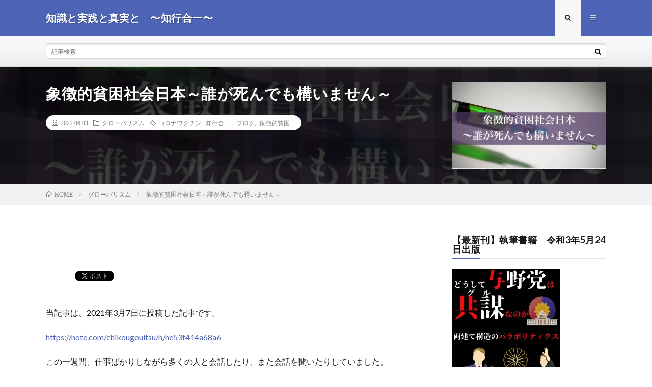

--- FILE ---
content_type: text/html; charset=UTF-8
request_url: https://hcg-mkt.com/post-3104
body_size: 30393
content:
<!DOCTYPE html><html lang="ja" prefix="og: http://ogp.me/ns#"><head prefix="og: http://ogp.me/ns# fb: http://ogp.me/ns/fb# article: http://ogp.me/ns/article#"><meta charset="UTF-8"><meta property="og:locale" content="ja_JP"><meta property="og:type" content="article"><meta property="og:title" content="象徴的貧困社会日本～誰が死んでも構いません～ - 知識と実践と真実と　〜知行合一〜"><meta property="og:description" content="当記事は、2021年3月7日に投稿した記事です。 https://note.com/chikougouitsu/n/ne53f414a68a6 この一週間、仕事ばかりしながら多くの人と会話したり、また会話を聞いたりしていました。 やはり、大多数の話題は「新型コロナワクチン」です。 先日、御茶ノ水のあるビルのエレベーターの中でこのような会話が聞こえました。 中年男性「コロナワクチン打ったらヤバそうだ [&hellip;]"><meta property="og:url" content="https://hcg-mkt.com/post-3104"><meta property="og:site_name" content="知識と実践と真実と　〜知行合一〜"><meta property="article:published_time" content="2022-06-03T06:49:37+00:00"><meta property="article:modified_time" content="2022-06-03T06:49:48+00:00"><meta property="og:image" content="https://i0.wp.com/hcg-mkt.com/wp-content/uploads/2022/06/15e357f35a790e72c25e728164243043.jpg?fit=1376%2C760&amp;ssl=1"><meta property="og:image:width" content="1376"><meta property="og:image:height" content="760"><meta property="og:image:type" content="image/jpeg"><meta http-equiv="X-UA-Compatible" content="IE=edge"><meta name="author" content="知識と実践と真実と〜知行合一〜"><meta name="robots" content="index, follow, max-video-preview:-1, max-snippet:-1, max-image-preview:large"><meta name="twitter:card" content="summary_large_image"><meta name="twitter:data1" content="知識と実践と真実と〜知行合一〜"><meta name="twitter:data2" content="1分"><meta name="twitter:label1" content="執筆者"><meta name="twitter:label2" content="推定読み取り時間"><meta name="viewport" content="width=device-width, initial-scale=1, shrink-to-fit=no"><title>象徴的貧困社会日本～誰が死んでも構いません～ - 知識と実践と真実と　〜知行合一〜</title><link rel="dns-prefetch" href="//secure.gravatar.com"><link rel="dns-prefetch" href="//v0.wordpress.com"><link rel="dns-prefetch" href="//i0.wp.com"><link rel="dns-prefetch" href="//jetpack.wordpress.com"><link rel="dns-prefetch" href="//s0.wp.com"><link rel="dns-prefetch" href="//public-api.wordpress.com"><link rel="dns-prefetch" href="//0.gravatar.com"><link rel="dns-prefetch" href="//1.gravatar.com"><link rel="dns-prefetch" href="//2.gravatar.com"><link rel="dns-prefetch" href="//widgets.wp.com"><link rel="dns-prefetch" href="//www.google.com"><link rel="dns-prefetch" href="//www.google-analytics.com"><link rel="dns-prefetch" href="//fonts.googleapis.com"><link rel="dns-prefetch" href="//fonts.gstatic.com"><link rel="dns-prefetch" href="//pagead2.googlesyndication.com"><link rel="dns-prefetch" href="//googleads.g.doubleclick.net"><link rel="dns-prefetch" href="//www.gstatic.com"><link rel="canonical" href="https://hcg-mkt.com/post-3104"><link rel="https://api.w.org/" href="https://hcg-mkt.com/wp-json/"><link rel="alternate" type="application/json" href="https://hcg-mkt.com/wp-json/wp/v2/posts/3104"><link rel="alternate" type="application/json+oembed" href="https://hcg-mkt.com/wp-json/oembed/1.0/embed?url=https%3A%2F%2Fhcg-mkt.com%2Fpost-3104"><link rel="alternate" type="text/xml+oembed" href="https://hcg-mkt.com/wp-json/oembed/1.0/embed?url=https%3A%2F%2Fhcg-mkt.com%2Fpost-3104&#038;format=xml"><link rel="stylesheet" href="https://fonts.googleapis.com/css?family=Lato:400,700,900"><link rel="stylesheet" href="https://hcg-mkt.com/wp-content/cache/autoptimize/autoptimize_single_75978212f6d09ff43d429b0e5d2b3e76.php"><link rel="stylesheet" href="https://hcg-mkt.com/wp-content/cache/autoptimize/autoptimize_single_839acd0b4fbd3f7afffa24aaac1873d0.php"><link rel="stylesheet" href="https://hcg-mkt.com/wp-content/cache/autoptimize/autoptimize_single_e662f256a4c6c37eeef83e923841a00b.php"><link rel="stylesheet" id="validate-engine-css-css" href="https://hcg-mkt.com/wp-content/cache/autoptimize/autoptimize_single_f7568c26ff40c228ffe69c0948004b12.php?ver=2.14" type="text/css" media="all"><link rel="stylesheet" id="wp-block-library-css" href="https://hcg-mkt.com/wp-includes/css/dist/block-library/style.min.css?ver=6.2.8" type="text/css" media="all"><link rel="stylesheet" id="mediaelement-css" href="https://hcg-mkt.com/wp-includes/js/mediaelement/mediaelementplayer-legacy.min.css?ver=4.2.17" type="text/css" media="all"><link rel="stylesheet" id="wp-mediaelement-css" href="https://hcg-mkt.com/wp-includes/js/mediaelement/wp-mediaelement.min.css?ver=6.2.8" type="text/css" media="all"><link rel="stylesheet" id="classic-theme-styles-css" href="https://hcg-mkt.com/wp-includes/css/classic-themes.min.css?ver=6.2.8" type="text/css" media="all"><link rel="stylesheet" id="contact-form-7-css" href="https://hcg-mkt.com/wp-content/cache/autoptimize/autoptimize_single_e6fae855021a88a0067fcc58121c594f.php?ver=5.6.4" type="text/css" media="all"><link rel="stylesheet" id="sb-type-std-css" href="https://hcg-mkt.com/wp-content/cache/autoptimize/autoptimize_single_bab34860bd0c7882c7349bdabb141f06.php?ver=6.2.8" type="text/css" media="all"><link rel="stylesheet" id="sb-type-fb-css" href="https://hcg-mkt.com/wp-content/cache/autoptimize/autoptimize_single_7c67e480517101fbaae12618d7fb7fd9.php?ver=6.2.8" type="text/css" media="all"><link rel="stylesheet" id="sb-type-fb-flat-css" href="https://hcg-mkt.com/wp-content/cache/autoptimize/autoptimize_single_774635a201a0c5d5b136d4e9ea8d72a5.php?ver=6.2.8" type="text/css" media="all"><link rel="stylesheet" id="sb-type-ln-css" href="https://hcg-mkt.com/wp-content/cache/autoptimize/autoptimize_single_bb919227887237d1f3fae620a5ed2600.php?ver=6.2.8" type="text/css" media="all"><link rel="stylesheet" id="sb-type-ln-flat-css" href="https://hcg-mkt.com/wp-content/cache/autoptimize/autoptimize_single_c3cb90eed099cb899e3151b3af6b1843.php?ver=6.2.8" type="text/css" media="all"><link rel="stylesheet" id="sb-type-pink-css" href="https://hcg-mkt.com/wp-content/cache/autoptimize/autoptimize_single_213f0f67989697b7abe690b12694a70e.php?ver=6.2.8" type="text/css" media="all"><link rel="stylesheet" id="sb-type-rtail-css" href="https://hcg-mkt.com/wp-content/cache/autoptimize/autoptimize_single_78a47881471d566bc527bd73cc87d77b.php?ver=6.2.8" type="text/css" media="all"><link rel="stylesheet" id="sb-type-drop-css" href="https://hcg-mkt.com/wp-content/cache/autoptimize/autoptimize_single_05045f78c083c2bc88c6b6a5ba8de05b.php?ver=6.2.8" type="text/css" media="all"><link rel="stylesheet" id="sb-type-think-css" href="https://hcg-mkt.com/wp-content/cache/autoptimize/autoptimize_single_9aff6f1aae75fbc193ad417c8ea5880a.php?ver=6.2.8" type="text/css" media="all"><link rel="stylesheet" id="sb-no-br-css" href="https://hcg-mkt.com/wp-content/cache/autoptimize/autoptimize_single_fe7571d6b4c6b8725fc7d2c598ee5555.php?ver=6.2.8" type="text/css" media="all"><link rel="stylesheet" id="toc-screen-css" href="https://hcg-mkt.com/wp-content/plugins/table-of-contents-plus/screen.min.css?ver=2411.1" type="text/css" media="all"><link rel="stylesheet" id="wordpress-popular-posts-css-css" href="https://hcg-mkt.com/wp-content/cache/autoptimize/autoptimize_single_b8b4e8c194a922883b1bdc839a483654.php?ver=5.3.2" type="text/css" media="all"><link rel="stylesheet" id="wp-lightbox-2.min.css-css" href="https://hcg-mkt.com/wp-content/plugins/wp-lightbox-2/styles/lightbox.min.css?ver=1.3.4" type="text/css" media="all"><link rel="stylesheet" id="va-social-buzz-css" href="https://hcg-mkt.com/wp-content/plugins/va-social-buzz/assets/css/style.min.css?ver=1.1.14" type="text/css" media="all"><link rel="stylesheet" id="social-logos-css" href="https://hcg-mkt.com/wp-content/plugins/jetpack/_inc/social-logos/social-logos.min.css?ver=11.4.2" type="text/css" media="all"><link rel="stylesheet" id="jetpack_css-css" href="https://hcg-mkt.com/wp-content/cache/autoptimize/autoptimize_single_65412aff3e6e876c1c5b2ae6637a7413.php?ver=11.4.2" type="text/css" media="all"><style type="text/css" media="all">/* */
.has-text-align-justify{text-align:justify;}
body{--wp--preset--color--black: #000000;--wp--preset--color--cyan-bluish-gray: #abb8c3;--wp--preset--color--white: #ffffff;--wp--preset--color--pale-pink: #f78da7;--wp--preset--color--vivid-red: #cf2e2e;--wp--preset--color--luminous-vivid-orange: #ff6900;--wp--preset--color--luminous-vivid-amber: #fcb900;--wp--preset--color--light-green-cyan: #7bdcb5;--wp--preset--color--vivid-green-cyan: #00d084;--wp--preset--color--pale-cyan-blue: #8ed1fc;--wp--preset--color--vivid-cyan-blue: #0693e3;--wp--preset--color--vivid-purple: #9b51e0;--wp--preset--gradient--vivid-cyan-blue-to-vivid-purple: linear-gradient(135deg,rgba(6,147,227,1) 0%,rgb(155,81,224) 100%);--wp--preset--gradient--light-green-cyan-to-vivid-green-cyan: linear-gradient(135deg,rgb(122,220,180) 0%,rgb(0,208,130) 100%);--wp--preset--gradient--luminous-vivid-amber-to-luminous-vivid-orange: linear-gradient(135deg,rgba(252,185,0,1) 0%,rgba(255,105,0,1) 100%);--wp--preset--gradient--luminous-vivid-orange-to-vivid-red: linear-gradient(135deg,rgba(255,105,0,1) 0%,rgb(207,46,46) 100%);--wp--preset--gradient--very-light-gray-to-cyan-bluish-gray: linear-gradient(135deg,rgb(238,238,238) 0%,rgb(169,184,195) 100%);--wp--preset--gradient--cool-to-warm-spectrum: linear-gradient(135deg,rgb(74,234,220) 0%,rgb(151,120,209) 20%,rgb(207,42,186) 40%,rgb(238,44,130) 60%,rgb(251,105,98) 80%,rgb(254,248,76) 100%);--wp--preset--gradient--blush-light-purple: linear-gradient(135deg,rgb(255,206,236) 0%,rgb(152,150,240) 100%);--wp--preset--gradient--blush-bordeaux: linear-gradient(135deg,rgb(254,205,165) 0%,rgb(254,45,45) 50%,rgb(107,0,62) 100%);--wp--preset--gradient--luminous-dusk: linear-gradient(135deg,rgb(255,203,112) 0%,rgb(199,81,192) 50%,rgb(65,88,208) 100%);--wp--preset--gradient--pale-ocean: linear-gradient(135deg,rgb(255,245,203) 0%,rgb(182,227,212) 50%,rgb(51,167,181) 100%);--wp--preset--gradient--electric-grass: linear-gradient(135deg,rgb(202,248,128) 0%,rgb(113,206,126) 100%);--wp--preset--gradient--midnight: linear-gradient(135deg,rgb(2,3,129) 0%,rgb(40,116,252) 100%);--wp--preset--duotone--dark-grayscale: url('#wp-duotone-dark-grayscale');--wp--preset--duotone--grayscale: url('#wp-duotone-grayscale');--wp--preset--duotone--purple-yellow: url('#wp-duotone-purple-yellow');--wp--preset--duotone--blue-red: url('#wp-duotone-blue-red');--wp--preset--duotone--midnight: url('#wp-duotone-midnight');--wp--preset--duotone--magenta-yellow: url('#wp-duotone-magenta-yellow');--wp--preset--duotone--purple-green: url('#wp-duotone-purple-green');--wp--preset--duotone--blue-orange: url('#wp-duotone-blue-orange');--wp--preset--font-size--small: 13px;--wp--preset--font-size--medium: 20px;--wp--preset--font-size--large: 36px;--wp--preset--font-size--x-large: 42px;--wp--preset--spacing--20: 0.44rem;--wp--preset--spacing--30: 0.67rem;--wp--preset--spacing--40: 1rem;--wp--preset--spacing--50: 1.5rem;--wp--preset--spacing--60: 2.25rem;--wp--preset--spacing--70: 3.38rem;--wp--preset--spacing--80: 5.06rem;--wp--preset--shadow--natural: 6px 6px 9px rgba(0, 0, 0, 0.2);--wp--preset--shadow--deep: 12px 12px 50px rgba(0, 0, 0, 0.4);--wp--preset--shadow--sharp: 6px 6px 0px rgba(0, 0, 0, 0.2);--wp--preset--shadow--outlined: 6px 6px 0px -3px rgba(255, 255, 255, 1), 6px 6px rgba(0, 0, 0, 1);--wp--preset--shadow--crisp: 6px 6px 0px rgba(0, 0, 0, 1);}:where(.is-layout-flex){gap: 0.5em;}body .is-layout-flow > .alignleft{float: left;margin-inline-start: 0;margin-inline-end: 2em;}body .is-layout-flow > .alignright{float: right;margin-inline-start: 2em;margin-inline-end: 0;}body .is-layout-flow > .aligncenter{margin-left: auto !important;margin-right: auto !important;}body .is-layout-constrained > .alignleft{float: left;margin-inline-start: 0;margin-inline-end: 2em;}body .is-layout-constrained > .alignright{float: right;margin-inline-start: 2em;margin-inline-end: 0;}body .is-layout-constrained > .aligncenter{margin-left: auto !important;margin-right: auto !important;}body .is-layout-constrained > :where(:not(.alignleft):not(.alignright):not(.alignfull)){max-width: var(--wp--style--global--content-size);margin-left: auto !important;margin-right: auto !important;}body .is-layout-constrained > .alignwide{max-width: var(--wp--style--global--wide-size);}body .is-layout-flex{display: flex;}body .is-layout-flex{flex-wrap: wrap;align-items: center;}body .is-layout-flex > *{margin: 0;}:where(.wp-block-columns.is-layout-flex){gap: 2em;}.has-black-color{color: var(--wp--preset--color--black) !important;}.has-cyan-bluish-gray-color{color: var(--wp--preset--color--cyan-bluish-gray) !important;}.has-white-color{color: var(--wp--preset--color--white) !important;}.has-pale-pink-color{color: var(--wp--preset--color--pale-pink) !important;}.has-vivid-red-color{color: var(--wp--preset--color--vivid-red) !important;}.has-luminous-vivid-orange-color{color: var(--wp--preset--color--luminous-vivid-orange) !important;}.has-luminous-vivid-amber-color{color: var(--wp--preset--color--luminous-vivid-amber) !important;}.has-light-green-cyan-color{color: var(--wp--preset--color--light-green-cyan) !important;}.has-vivid-green-cyan-color{color: var(--wp--preset--color--vivid-green-cyan) !important;}.has-pale-cyan-blue-color{color: var(--wp--preset--color--pale-cyan-blue) !important;}.has-vivid-cyan-blue-color{color: var(--wp--preset--color--vivid-cyan-blue) !important;}.has-vivid-purple-color{color: var(--wp--preset--color--vivid-purple) !important;}.has-black-background-color{background-color: var(--wp--preset--color--black) !important;}.has-cyan-bluish-gray-background-color{background-color: var(--wp--preset--color--cyan-bluish-gray) !important;}.has-white-background-color{background-color: var(--wp--preset--color--white) !important;}.has-pale-pink-background-color{background-color: var(--wp--preset--color--pale-pink) !important;}.has-vivid-red-background-color{background-color: var(--wp--preset--color--vivid-red) !important;}.has-luminous-vivid-orange-background-color{background-color: var(--wp--preset--color--luminous-vivid-orange) !important;}.has-luminous-vivid-amber-background-color{background-color: var(--wp--preset--color--luminous-vivid-amber) !important;}.has-light-green-cyan-background-color{background-color: var(--wp--preset--color--light-green-cyan) !important;}.has-vivid-green-cyan-background-color{background-color: var(--wp--preset--color--vivid-green-cyan) !important;}.has-pale-cyan-blue-background-color{background-color: var(--wp--preset--color--pale-cyan-blue) !important;}.has-vivid-cyan-blue-background-color{background-color: var(--wp--preset--color--vivid-cyan-blue) !important;}.has-vivid-purple-background-color{background-color: var(--wp--preset--color--vivid-purple) !important;}.has-black-border-color{border-color: var(--wp--preset--color--black) !important;}.has-cyan-bluish-gray-border-color{border-color: var(--wp--preset--color--cyan-bluish-gray) !important;}.has-white-border-color{border-color: var(--wp--preset--color--white) !important;}.has-pale-pink-border-color{border-color: var(--wp--preset--color--pale-pink) !important;}.has-vivid-red-border-color{border-color: var(--wp--preset--color--vivid-red) !important;}.has-luminous-vivid-orange-border-color{border-color: var(--wp--preset--color--luminous-vivid-orange) !important;}.has-luminous-vivid-amber-border-color{border-color: var(--wp--preset--color--luminous-vivid-amber) !important;}.has-light-green-cyan-border-color{border-color: var(--wp--preset--color--light-green-cyan) !important;}.has-vivid-green-cyan-border-color{border-color: var(--wp--preset--color--vivid-green-cyan) !important;}.has-pale-cyan-blue-border-color{border-color: var(--wp--preset--color--pale-cyan-blue) !important;}.has-vivid-cyan-blue-border-color{border-color: var(--wp--preset--color--vivid-cyan-blue) !important;}.has-vivid-purple-border-color{border-color: var(--wp--preset--color--vivid-purple) !important;}.has-vivid-cyan-blue-to-vivid-purple-gradient-background{background: var(--wp--preset--gradient--vivid-cyan-blue-to-vivid-purple) !important;}.has-light-green-cyan-to-vivid-green-cyan-gradient-background{background: var(--wp--preset--gradient--light-green-cyan-to-vivid-green-cyan) !important;}.has-luminous-vivid-amber-to-luminous-vivid-orange-gradient-background{background: var(--wp--preset--gradient--luminous-vivid-amber-to-luminous-vivid-orange) !important;}.has-luminous-vivid-orange-to-vivid-red-gradient-background{background: var(--wp--preset--gradient--luminous-vivid-orange-to-vivid-red) !important;}.has-very-light-gray-to-cyan-bluish-gray-gradient-background{background: var(--wp--preset--gradient--very-light-gray-to-cyan-bluish-gray) !important;}.has-cool-to-warm-spectrum-gradient-background{background: var(--wp--preset--gradient--cool-to-warm-spectrum) !important;}.has-blush-light-purple-gradient-background{background: var(--wp--preset--gradient--blush-light-purple) !important;}.has-blush-bordeaux-gradient-background{background: var(--wp--preset--gradient--blush-bordeaux) !important;}.has-luminous-dusk-gradient-background{background: var(--wp--preset--gradient--luminous-dusk) !important;}.has-pale-ocean-gradient-background{background: var(--wp--preset--gradient--pale-ocean) !important;}.has-electric-grass-gradient-background{background: var(--wp--preset--gradient--electric-grass) !important;}.has-midnight-gradient-background{background: var(--wp--preset--gradient--midnight) !important;}.has-small-font-size{font-size: var(--wp--preset--font-size--small) !important;}.has-medium-font-size{font-size: var(--wp--preset--font-size--medium) !important;}.has-large-font-size{font-size: var(--wp--preset--font-size--large) !important;}.has-x-large-font-size{font-size: var(--wp--preset--font-size--x-large) !important;}
.wp-block-navigation a:where(:not(.wp-element-button)){color: inherit;}
:where(.wp-block-columns.is-layout-flex){gap: 2em;}
.wp-block-pullquote{font-size: 1.5em;line-height: 1.6;}
.a-stats {
--akismet-color-mid-green: #357b49;
--akismet-color-white: #fff;
--akismet-color-light-grey: #f6f7f7;
max-width: 350px;
width: auto;
}
.a-stats * {
all: unset;
box-sizing: border-box;
}
.a-stats strong {
font-weight: 600;
}
.a-stats a.a-stats__link,
.a-stats a.a-stats__link:visited,
.a-stats a.a-stats__link:active {
background: var(--akismet-color-mid-green);
border: none;
box-shadow: none;
border-radius: 8px;
color: var(--akismet-color-white);
cursor: pointer;
display: block;
font-family: -apple-system, BlinkMacSystemFont, 'Segoe UI', 'Roboto', 'Oxygen-Sans', 'Ubuntu', 'Cantarell', 'Helvetica Neue', sans-serif;
font-weight: 500;
padding: 12px;
text-align: center;
text-decoration: none;
transition: all 0.2s ease;
}
.widget .a-stats a.a-stats__link:focus {
background: var(--akismet-color-mid-green);
color: var(--akismet-color-white);
text-decoration: none;
}
.a-stats a.a-stats__link:hover {
filter: brightness(110%);
box-shadow: 0 4px 12px rgba(0, 0, 0, 0.06), 0 0 2px rgba(0, 0, 0, 0.16);
}
.a-stats .count {
color: var(--akismet-color-white);
display: block;
font-size: 1.5em;
line-height: 1.4;
padding: 0 13px;
white-space: nowrap;
}
.widget_facebook_likebox {
overflow: hidden;
}
.va-social-buzz .vasb_fb .vasb_fb_thumbnail{background-image:url(https://i0.wp.com/hcg-mkt.com/wp-content/uploads/2022/06/15e357f35a790e72c25e728164243043.jpg?fit=980%2C541&ssl=1);}#secondary #widget-area .va-social-buzz .vasb_fb .vasb_fb_like,#secondary .widget-area .va-social-buzz .vasb_fb .vasb_fb_like,#secondary.widget-area .va-social-buzz .vasb_fb .vasb_fb_like,.secondary .widget-area .va-social-buzz .vasb_fb .vasb_fb_like,.sidebar-container .va-social-buzz .vasb_fb .vasb_fb_like,.va-social-buzz .vasb_fb .vasb_fb_like{background-color:rgba(0,0,0,0.7);color:#ffffff;}@media only screen and (min-width:711px){.va-social-buzz .vasb_fb .vasb_fb_like{background-color:rgba(0,0,0,1);}}
@-webkit-keyframes bgslide {
from {
background-position-x: 0;
}
to {
background-position-x: -200%;
}
}
@keyframes bgslide {
from {
background-position-x: 0;
}
to {
background-position-x: -200%;
}
}
.wpp-widget-placeholder {
margin: 0 auto;
width: 60px;
height: 3px;
background: #dd3737;
background: -webkit-gradient(linear, left top, right top, from(#dd3737), color-stop(10%, #571313), to(#dd3737));
background: linear-gradient(90deg, #dd3737 0%, #571313 10%, #dd3737 100%);
background-size: 200% auto;
border-radius: 3px;
-webkit-animation: bgslide 1s infinite linear;
animation: bgslide 1s infinite linear;
}
img#wpstats{display:none}
.l-header,
.searchNavi__title,
.key__cat,
.eyecatch__cat,
.rankingBox__title,
.categoryDescription,
.pagetop,
.contactTable__header .required,
.heading.heading-primary .heading__bg,
.btn__link:hover,
.widget .tag-cloud-link:hover,
.comment-respond .submit:hover,
.comments__list .comment-reply-link:hover,
.widget .calendar_wrap tbody a:hover,
.comments__list .comment-meta,
.ctaPost__btn{background:#4d64b7;}
.heading.heading-first,
.heading.heading-widget::before,
.heading.heading-footer::before,
.btn__link,
.widget .tag-cloud-link,
.comment-respond .submit,
.comments__list .comment-reply-link,
.content a:hover,
.t-light .l-footer,
.ctaPost__btn{border-color:#4d64b7;}
.categoryBox__title,
.dateList__item a[rel=tag]:hover,
.dateList__item a[rel=category]:hover,
.copySns__copyLink:hover,
.btn__link,
.widget .tag-cloud-link,
.comment-respond .submit,
.comments__list .comment-reply-link,
.widget a:hover,
.widget ul li .rsswidget,
.content a,
.related__title,
.ctaPost__btn:hover{color:#4d64b7;}
.c-user01 {color:#000 !important}
.bgc-user01 {background:#000 !important}
.hc-user01:hover {color:#000 !important}
.c-user02 {color:#000 !important}
.bgc-user02 {background:#000 !important}
.hc-user02:hover {color:#000 !important}
.c-user03 {color:#000 !important}
.bgc-user03 {background:#000 !important}
.hc-user03:hover {color:#000 !important}
.c-user04 {color:#000 !important}
.bgc-user04 {background:#000 !important}
.hc-user04:hover {color:#000 !important}
.c-user05 {color:#000 !important}
.bgc-user05 {background:#000 !important}
.hc-user05:hover {color:#000 !important}
.singleTitle {background-image:url("https://i0.wp.com/hcg-mkt.com/wp-content/uploads/2022/06/15e357f35a790e72c25e728164243043.jpg?resize=730%2C410&ssl=1");}
.content h2{color:#191919;}
.content h2:first-letter{
font-size:3.2rem;
padding-bottom:5px;
border-bottom:3px solid;
color:#f0b200;
}
.content h3{
padding:20px;
color:#191919;
border: 1px solid #E5E5E5;
border-left: 5px solid #f0b200;
}
.wp_social_bookmarking_light{
border: 0 !important;
padding: 10px 0 20px 0 !important;
margin: 0 !important;
}
.wp_social_bookmarking_light div{
float: left !important;
border: 0 !important;
padding: 0 !important;
margin: 0 5px 0px 0 !important;
min-height: 30px !important;
line-height: 18px !important;
text-indent: 0 !important;
}
.wp_social_bookmarking_light img{
border: 0 !important;
padding: 0;
margin: 0;
vertical-align: top !important;
}
.wp_social_bookmarking_light_clear{
clear: both !important;
}
#fb-root{
display: none;
}
.wsbl_twitter{
width: 100px;
}
.wsbl_facebook_like iframe{
max-width: none !important;
}
.wsbl_pinterest a{
border: 0px !important;
}
.broken_link, a.broken_link {
text-decoration: line-through;
}
/* */</style> <script defer type="text/javascript" src="http://hcg-mkt.com/wp-content/plugins/head-cleaner/includes/js/jquery-1.4.2.min.js"></script> <script defer type="text/javascript" src="https://hcg-mkt.com/wp-includes/js/jquery/jquery-migrate.min.js?ver=3.4.0" id="jquery-migrate-js"></script> <script defer type="text/javascript" src="https://hcg-mkt.com/wp-content/plugins/wordpress-popular-posts/assets/js/wpp.min.js?ver=5.3.2" id="wpp-js-js"></script> <script defer src="[data-uri]"></script> <meta property="og:site_name" content="知識と実践と真実と　〜知行合一〜" /><meta property="og:type" content="article" /><meta property="og:title" content="象徴的貧困社会日本～誰が死んでも構いません～" /><meta property="og:description" content="当記事は、2021年3月7日に投稿した記事です。 https://note.com/chikougouitsu/n/ne53f414a68a6 この一週間、仕事ばかりしながら多くの人と会話したり、また会話を聞いたりしていました。 やはり、大" /><meta property="og:url" content="https://hcg-mkt.com/post-3104" /><meta property="og:image" content="https://i0.wp.com/hcg-mkt.com/wp-content/uploads/2022/06/15e357f35a790e72c25e728164243043.jpg?resize=730%2C410&ssl=1" /><meta name="twitter:card" content="summary" /></head><body class="t-light t-rich"><header class="l-header"><div class="container"><div class="siteTitle"><p class="siteTitle__name  u-txtShdw"> <a class="siteTitle__link" href="https://hcg-mkt.com"> <span class="siteTitle__main">知識と実践と真実と　〜知行合一〜</span> </a> <span class="siteTitle__sub">事実を観て真実を探るコンサルタントが世界情勢を踏まえて政治経済の情報を発信します。今後の企業経営の参考にしていただければと思います。</span></p></div><nav class="menuNavi"><ul class="menuNavi__list"><li class="menuNavi__item u-txtShdw"><span class="menuNavi__link menuNavi__link-current icon-search" id="menuNavi__search" onclick="toggle__search();"></span></li><li class="menuNavi__item u-txtShdw"><span class="menuNavi__link icon-menu" id="menuNavi__menu" onclick="toggle__menu();"></span></li></ul></nav></div></header><div class="l-extra" id="extra__search"><div class="container"><div class="searchNavi"><div class="searchBox"><form class="searchBox__form" method="get" target="_top" action="https://hcg-mkt.com/" > <input class="searchBox__input" type="text" maxlength="50" name="s" placeholder="記事検索"><button class="searchBox__submit icon-search" type="submit" value="search"> </button></form></div></div></div></div><div class="l-extraNone" id="extra__menu"><div class="container container-max"><nav class="globalNavi"><ul class="globalNavi__list"><li class="page_item page-item-25"><a href="https://hcg-mkt.com/%e3%81%8a%e5%95%8f%e5%90%88%e3%81%9b">お問合せ</a></li><li class="page_item page-item-7"><a href="https://hcg-mkt.com/sitemaps">サイトマップ</a></li><li class="page_item page-item-3535"><a href="https://hcg-mkt.com/page-3535">仕事依頼</a></li><li class="page_item page-item-15"><a href="https://hcg-mkt.com/page-15">個人情報保護方針</a></li><li class="page_item page-item-17"><a href="https://hcg-mkt.com/%e5%85%8d%e8%b2%ac%e4%ba%8b%e9%a0%85">免責事項</a></li></ul></nav></div></div><div class="singleTitle"><div class="container"><div class="singleTitle__heading"><h1 class="heading heading-singleTitle u-txtShdw">象徴的貧困社会日本～誰が死んでも構いません～</h1><ul class="dateList dateList-singleTitle"><li class="dateList__item icon-calendar">2022.06.03</li><li class="dateList__item icon-folder"><a class="hc" href="https://hcg-mkt.com/category/%e3%82%b0%e3%83%ad%e3%83%bc%e3%83%90%e3%83%aa%e3%82%ba%e3%83%a0" rel="category">グローバリズム</a></li><li class="dateList__item icon-tag"><a href="https://hcg-mkt.com/tag/%e3%82%b3%e3%83%ad%e3%83%8a%e3%83%af%e3%82%af%e3%83%81%e3%83%b3" rel="tag">コロナワクチン</a>, <a href="https://hcg-mkt.com/tag/%e7%9f%a5%e8%a1%8c%e5%90%88%e4%b8%80%e3%80%80%e3%83%96%e3%83%ad%e3%82%b0" rel="tag">知行合一　ブログ</a>, <a href="https://hcg-mkt.com/tag/%e8%b1%a1%e5%be%b4%e7%9a%84%e8%b2%a7%e5%9b%b0" rel="tag">象徴的貧困</a></li></ul></div><div class="eyecatch eyecatch-singleTitle"> <img src="https://i0.wp.com/hcg-mkt.com/wp-content/uploads/2022/06/15e357f35a790e72c25e728164243043.jpg?resize=730%2C410&ssl=1" alt="象徴的貧困社会日本～誰が死んでも構いません～" width="730" height="410" ></div></div></div><div class="breadcrumb" ><div class="container" ><ul class="breadcrumb__list"><li class="breadcrumb__item" itemscope itemtype="http://data-vocabulary.org/Breadcrumb"><a href="https://hcg-mkt.com/" itemprop="url"><span class="icon-home" itemprop="title">HOME</span></a></li><li class="breadcrumb__item" itemscope itemtype="http://data-vocabulary.org/Breadcrumb"><a href="https://hcg-mkt.com/category/%e3%82%b0%e3%83%ad%e3%83%bc%e3%83%90%e3%83%aa%e3%82%ba%e3%83%a0" itemprop="url"><span itemprop="title">グローバリズム</span></a></li><li class="breadcrumb__item">象徴的貧困社会日本～誰が死んでも構いません～</li></ul></div></div><div class="l-wrapper"><main class="l-main"><section class="content"><div class='wp_social_bookmarking_light'><div class="wsbl_hatena_button"><a href="//b.hatena.ne.jp/entry/https://hcg-mkt.com/post-3104" class="hatena-bookmark-button" data-hatena-bookmark-title="象徴的貧困社会日本～誰が死んでも構いません～" data-hatena-bookmark-layout="simple-balloon" title="このエントリーをはてなブックマークに追加"> <img src="https://i0.wp.com/b.hatena.ne.jp/images/entry-button/button-only@2x.png?resize=20%2C20" alt="このエントリーをはてなブックマークに追加" width="20" height="20" style="border: none;" data-recalc-dims="1" /></a><script defer type="text/javascript" src="//b.hatena.ne.jp/js/bookmark_button.js" charset="utf-8"></script></div><div class="wsbl_facebook_like"><div id="fb-root"></div><fb:like href="https://hcg-mkt.com/post-3104" layout="button_count" action="like" width="100" share="false" show_faces="false" ></fb:like></div><div class="wsbl_twitter"><a href="https://twitter.com/share" class="twitter-share-button" data-url="https://hcg-mkt.com/post-3104" data-text="象徴的貧困社会日本～誰が死んでも構いません～">Tweet</a></div><div class="wsbl_facebook_share"><div id="fb-root"></div><fb:share-button href="https://hcg-mkt.com/post-3104" type="button_count" ></fb:share-button></div></div> <br class='wp_social_bookmarking_light_clear' /><p></p><p>当記事は、2021年3月7日に投稿した記事です。</p><p><a href="https://note.com/chikougouitsu/n/ne53f414a68a6">https://note.com/chikougouitsu/n/ne53f414a68a6</a></p><p>この一週間、仕事ばかりしながら多くの人と会話したり、また会話を聞いたりしていました。</p><p>やはり、大多数の話題は「新型コロナワクチン」です。</p><p><br><br>先日、御茶ノ水のあるビルのエレベーターの中でこのような会話が聞こえました。</p><p>中年男性「コロナワクチン打ったらヤバそうだね」</p><p>若めの男性「なんかあったら国が4000万円くらい出すみたいですよ」</p><p>中年男性「でも、因果関係なんか証明できんのかね？」</p><p>若めの男性「あ～言われてみればそうっすね」</p><p>中年男性「国も卑怯だよな…」</p><p><br>と、いった会話で若めの男性は先に降りて、私と中年男性二人きりになったら私にも話しかけてきてくれたので、「<strong>人体実験にしか見えませんよ</strong>」とだけ言ったら「そうですよね！」と返答されていました。</p><p>なんだか嬉しく思った出来事でした。</p><p>とは言え、このような会話は微々たるもので、ほとんどの人が、ワクチン痛いとか痛くないの話に終始しています。</p><p><br>論点はそこじゃないだろうと思うのですが、なぜ痛い痛くないという話にしかならないのかと言えば、医療従事者が接種したという報道で「痛い、痛くない」を論点に公開したからです。</p><p><a href="https://www.tokyo-np.co.jp/article/87128" target="_blank" rel="noreferrer noopener">＜新型コロナ＞ワクチン先行接種始まる　「ほとんど痛くない」　高崎総合医療センターで１８人</a></p><p></p><p>だから、それを見たり、聞いたりした大衆が「痛い痛くない」の論点で話し出すのです。</p><p>もう本当に小学生以下の感覚しかないのだと思いますが、これこそ<strong>マスメディアの議題設定効果</strong>であり、様々なIT機器の反乱による情報過多によって引き起こされた「<strong>象徴的貧困</strong>」なのでしょう。</p><p>「象徴的貧困」とは、過剰な情報やイメージを消化しきれない人間が、貧しい判断力や想像力しか手にできなくなった状態をさします。</p><p><a href="http://www.shgshmz.gn.to/shgmax/public_html/review/asahi20060215_21siecle2.html" target="_blank" rel="noreferrer noopener">象徴的貧困</a></p><p></p><p>実際に、いわゆる新型コロナウイルス関連の報道の欺瞞性やそれに追従する政府の企図を、批判するフリをする与党の真の応援団である全ての野党がサポートし、それらを飼いならす優生思想をもった製薬会社をはじめとする大企業や、国際金融資本が指示、命令、忖度、依頼、要請などを行っています。</p><p>金の流れを観れば明らかですが、このような見解は陰謀論、都市伝説として消化されます。<br><br></p><p>現実の複雑な問題や出来事には目を逸らしてしまうのです。</p><p>スマホをはじめとするIT機器でバカになってしまっているからです。</p><p>iPhoneのiは「idiot」の「i」です。</p><p><br><br>象徴的貧困はフィルターバブルや分断の問題とも関連してきます。</p><p>マスメディアの情報操作や印象操作、プロパガンダは今に始まったことではありませんが、せめて「<strong>マスコミのお客さんはスポンサーなんだからスポンサーに都合の悪いことは放送しない</strong>」程度のことは理解していただきたいところですね。</p><p>メディアの情報操作手法を公開します</p><p><a href="http://hcg-mkt.com/media-jouhousousa" target="_blank" rel="noreferrer noopener">http://hcg-mkt.com/media-jouhousousa</a></p><p>　嘘を見抜く方法～正確な情報の掴み方～</p><p><a href="http://hcg-mkt.com/uso-seikaku" target="_blank" rel="noreferrer noopener">http://hcg-mkt.com/uso-seikaku</a></p><p>「事実」はこうして作られる～既成事実化～</p><p><a href="http://hcg-mkt.com/kiseijijituka" target="_blank" rel="noreferrer noopener">http://hcg-mkt.com/kiseijijituka</a></p><p>　洗脳はエンターテイメントの顔を持つ</p><p><a href="http://hcg-mkt.com/sennou-entertainment" target="_blank" rel="noreferrer noopener">http://hcg-mkt.com/sennou-entertainment</a></p><p>マスメディアは「議題」を社会に設定する機関である</p><p><a href="http://hcg-mkt.com/media-ajd-set" target="_blank" rel="noreferrer noopener">http://hcg-mkt.com/media-ajd-set</a></p><p>情報操作はなぜ起こるのか？～メディアの構造と金の流れ～</p><p><a href="http://hcg-mkt.com/media-kouzou" target="_blank" rel="noreferrer noopener">http://hcg-mkt.com/media-kouzou</a></p><p>情報操作を仕掛ける者が困る５つのこと～メディアの嘘に騙されない～</p><p><a href="http://hcg-mkt.com/jouhousousa-shikake" target="_blank" rel="noreferrer noopener">http://hcg-mkt.com/jouhousousa-shikake</a></p><p>なぜ、同じ広告やプロパガンダが繰り返されるのか？</p><p><a href="http://hcg-mkt.com/mkt-prpg-sale" target="_blank" rel="noreferrer noopener">http://hcg-mkt.com/mkt-prpg-sale</a></p><p><br><br>その象徴的貧困は、情報に対する知性、いわゆる数字や数式を使ったデータを過度に信頼するという傾向があるようです。</p><p>例えば、福島の甲状腺がんの増加は過剰診断であるとの報道がされています。</p><p><a href="https://www.asahi.com/articles/ASP1M6R00NDQULBJ00G.html" target="_blank" rel="noreferrer noopener">福島の甲状腺がん検査「過剰診断」か　がん疫学者の指摘</a></p><p><br><br>どうしてこのような情報が流れ、また大衆は信じてしまうのでしょうか。</p><p>東京電力や日本政府の隠蔽体質、電事連とマスメディアの関係などを踏まえれば、とても信頼できる記事とは言えず、そこに、様々な権威や根拠を挙げてもそれらはまったくの無意味になります。</p><p>そもそも、統計データというものは定義変更や補正値、グラフの描き方などを駆使すれば、「<strong>意図した結果</strong>」を導き出せるものです。</p><p><br><br>元々、統計学は政治算術から派生した学問ですから、大衆を騙すために発達した学問と言うことができます。</p><p>今回の新型コロナワクチンで多くの人が亡くなったり、副作用で苦しむ方も増えていくでしょう。事実そうなっています。</p><p>しかし、それを想定内と言い切る製薬会社を反社会勢力と認識できないのは、マスメディアで垂れ流されるイメージのみで製薬会社を判断しているからです。<br><br></p><p>ワクチンの副作用で苦しむ人や亡くなる人、その上、前代未聞の遺伝子組み換えワクチンで且つmRNAワクチンという効果すら不明なものを多くの人に接種させ、何かあっても責任を取らず政府に丸投げする製薬会社の言う「<strong>想定内</strong>」という言葉の本質は、「<strong>誰が死んでも構わない</strong>」ということです。</p><p><a href="https://www.businessinsider.jp/post-228107" target="_blank" rel="noreferrer noopener">高齢の末期患者には危険か。ファイザーは｢想定内｣…ノルウェーでワクチン接種後に25人以上死亡</a></p><p></p><p>いわゆる新型コロナウイルスが殺したとされる人間よりも、ワクチンで死んだ人間の方が断然多いということも指摘されています。</p><p><a href="https://www.afinalwarning.com/500887.html" target="_blank" rel="noreferrer noopener">REPORT: Pfizer&#8217;s coronavirus vaccine killed 40 times more old people than the virus itself would have</a></p><p></p><p>そして、伝家の宝刀「<strong>因果関係不明</strong>」が乱発されることになります。</p><p>製薬会社は医者を買収済みですから、医師会や医師連盟がマスメディアで発する言葉は製薬会社の求める言葉です。</p><p><a href="https://www3.nhk.or.jp/news/html/20210302/k10012894331000.html" target="_blank" rel="noreferrer noopener">ワクチン接種の女性死亡 くも膜下出血か 因果関係は評価できず</a></p><p></p><p>接種から4日でも因果関係不明とされるわけです。</p><p>声を上げなければ有耶無耶にされることでしょう。</p><p><br><br>恐らく、保険会社によっては、特に外資は死亡保険金を支払わない可能性があります。</p><p>誰も責任を取らない社会ですから、その程度のことは平気でやります。</p><p>弱い人間が貧乏クジを引けばいいと、本気で思っています。</p><p><br>実際、私が追突された交通事故でも、相手方の保険会社は三井住友海上でしたが、「元々、3ヶ月の治療予定だった」と平気で主張しますし、車種や形状も考えず、「車が壊れていないんだから運転手の怪我も大したことないはず」という主旨で治療を打ち切ろうとします。</p><p>保険会社なんていうものはこの程度なのです。</p><p>全ての保険会社がそうというわけではありませんが、相互扶助という本来の目的は見失っています。</p><p><br><br>しかし、このようなことがいずれ当たり前になります。</p><p>保険会社は結局ゴネ得であることを知っているのです。</p><p>4月から一般人もワクチン接種が開始されますが、イギリスではファイザー、アストラゼネカ、バイオテックなどのワクチンを接種した直後に230人以上が死亡したと報告されているようです。</p><p>韓国でワクチン接種後に２人死亡</p><p>記事削除済</p><p><a href="https://www.cnn.co.jp/world/35165203.html" target="_blank" rel="noreferrer noopener">ノルウェー、ワクチン接種の高齢者２３人の死亡例を調査</a></p><p></p><p><a href="https://parstoday.com/ja/news/world-i69901" target="_blank" rel="noreferrer noopener">米で、ファイザーとモデルナのワクチン接種後に55人死亡</a></p><p></p><p><a href="https://www.yomiuri.co.jp/medical/20210220-OYT1T50160/" target="_blank" rel="noreferrer noopener">米ワクチン接種、１１３人の死亡報告に「明確な因果関係なし」</a></p><p><a href="https://www.yomiuri.co.jp/medical/20210220-OYT1T50160/">https://www.yomiuri.co.jp/medical/20210220-OYT1T50160/</a></p><p>Four Volunteers Who Took Pfizer’s COVID-19 Vaccine Developed Bell’s Palsy – FDA Denies the Temporary Facial Paralysis Caused by the Shot</p><figure class="wp-block-embed is-type-wp-embed is-provider-the-gateway-pundit wp-block-embed-the-gateway-pundit"><div class="wp-block-embed__wrapper"><blockquote class="wp-embedded-content" data-secret="OGhNBtiWzT"><a href="https://www.thegatewaypundit.com/2020/12/four-volunteers-took-pfizers-covid-19-vaccine-developed-bells-palsy-fda-denies-temporary-facial-paralysis-caused-shot/">Four Volunteers Who Took Pfizer&#8217;s COVID-19 Vaccine Developed Bell&#8217;s Palsy &#8211; FDA Denies the Temporary Facial Paralysis Caused by the Shot</a></blockquote><iframe class="wp-embedded-content" sandbox="allow-scripts" security="restricted" style="position: absolute; clip: rect(1px, 1px, 1px, 1px);" title="&#8220;Four Volunteers Who Took Pfizer&#8217;s COVID-19 Vaccine Developed Bell&#8217;s Palsy &#8211; FDA Denies the Temporary Facial Paralysis Caused by the Shot&#8221; &#8212; The Gateway Pundit" src="https://www.thegatewaypundit.com/2020/12/four-volunteers-took-pfizers-covid-19-vaccine-developed-bells-palsy-fda-denies-temporary-facial-paralysis-caused-shot/embed/#?secret=OGhNBtiWzT" data-secret="OGhNBtiWzT" width="600" height="338" frameborder="0" marginwidth="0" marginheight="0" scrolling="no"></iframe></div></figure><p>これ以外にもマスメディアで公表されていない報道は多くあります。</p><p><a href="https://ameblo.jp/sunamerio/entry-12644566590.html" target="_blank" rel="noreferrer noopener">https://ameblo.jp/sunamerio/entry-12644566590.html</a></p><p><a href="https://ameblo.jp/sunamerio/entry-12644566590.html?" target="_blank" rel="noreferrer noopener">https://ameblo.jp/sunamerio/entry-12644566590.html?</a></p><p><br><br>世界同時に人間の間引きが行われているのです。</p><p>象徴的貧困社会日本は、経済的な所得や雇用の側面での貧困と、情報に対する知性や分析力、思考力の貧困が相まった、家畜社会ということになります。</p><p>一日に考えることは、</p><p><strong>「何を食べようか」「何を着ようか」「何を見ようか」</strong>ぐらいでしょう。</p><p>これが、家畜、奴隷でなくて何なのでしょうか？<br></p><p>LINE＠始めてみました。</p><p><a href="https://liff.line.me/1645278921-kWRPP32q/?accountId=432hknla">https://liff.line.me/1645278921-kWRPP32q/?accountId=432hknla</a></p><p>ブログの更新や最新情報を配信したいと思います。</p><p>また、何かご質問やご要望があればご連絡ください。</p><p>御存知の通り、LINEはセキュリティがザルなのでセンシティブな内容の話題であれば、メールやTelegram、Signalでのやりとりもできますのでご連絡いただければと思います。</p><p>現在、「グローバリズムの理解と問題」、「情報の見方」をテーマに、LINE講義を無料で配信していますので是非、ご利用ください。「投稿」にすべてアップしています。</p><p>ご登録よろしくお願いいたします。</p><div class="va-social-buzz"><div class="vasb_fb"><div class="vasb_fb_thumbnail"></div><div class="vasb_fb_like"><p class="vasb_fb_like_text">この記事が気に入ったら<br>いいね ! しよう</p><div class="fb-like" data-href="https://www.facebook.com/hcgmuro" data-layout="button_count" data-action="like" data-show-faces="false" data-share="false"></div></div></div><div class="vasb_share"><div class="vasb_share_button vasb_share_button-fb"><a href="https://www.facebook.com/sharer/sharer.php?u=https%3A%2F%2Fhcg-mkt.com%2Fpost-3104"><i class="vasb_icon"></i><span class="vasb_share_button_text">シェアしてあげる</span></a></div><div class="vasb_share_button vasb_share_button-twttr"><a href="https://twitter.com/share?url=https%3A%2F%2Fhcg-mkt.com%2Fpost-3104&text=%E8%B1%A1%E5%BE%B4%E7%9A%84%E8%B2%A7%E5%9B%B0%E7%A4%BE%E4%BC%9A%E6%97%A5%E6%9C%AC%EF%BD%9E%E8%AA%B0%E3%81%8C%E6%AD%BB%E3%82%93%E3%81%A7%E3%82%82%E6%A7%8B%E3%81%84%E3%81%BE%E3%81%9B%E3%82%93%EF%BD%9E%20-%20%E7%9F%A5%E8%AD%98%E3%81%A8%E5%AE%9F%E8%B7%B5%E3%81%A8%E7%9C%9F%E5%AE%9F%E3%81%A8%E3%80%80%E3%80%9C%E7%9F%A5%E8%A1%8C%E5%90%88%E4%B8%80%E3%80%9C"><i class="vasb_icon"></i><span class="vasb_share_button_text">ツイートしてあげる</span></a></div></div><div class="vasb_follow">Twitter で <a href="https://twitter.com/HumanoidzCG" class="twitter-follow-button" data-show-count="true" data-size="large" data-show-screen-name="false">Follow HumanoidzCG</a></div></div><div class="sharedaddy sd-sharing-enabled"><div class="robots-nocontent sd-block sd-social sd-social-official sd-sharing"><h3 class="sd-title">共有:</h3><div class="sd-content"><ul><li class="share-twitter"><a href="https://twitter.com/share" class="twitter-share-button" data-url="https://hcg-mkt.com/post-3104" data-text="象徴的貧困社会日本～誰が死んでも構いません～" data-via="HumanoidzCG" >Tweet</a></li><li class="share-facebook"><div class="fb-share-button" data-href="https://hcg-mkt.com/post-3104" data-layout="button_count"></div></li><li class="share-end"></li></ul></div></div></div></section><aside class="profile"><div class="profile__imgArea"> <img src="https://secure.gravatar.com/avatar/dd11b24148e72667228b8f3fc11ba335?s=96&#038;d=mm&#038;r=g" alt="知識と実践と真実と〜知行合一〜" width="60" height="60" ><ul class="profile__list"></ul></div><div class="profile__contents"><h2 class="profile__name">Author：知識と実践と真実と〜知行合一〜 <span class="btn"><a class="btn__link btn__link-profile" href="https://hcg-mkt.com/author/hcgmkt">投稿一覧</a></span></h2><div class="profile__description"></div></div></aside><aside class="related"><h2 class="heading heading-primary">関連する記事</h2><ul class="related__list"><li class="related__item"> <a class="related__imgLink" href="https://hcg-mkt.com/post-3265" title="改憲の国民投票も開票率0％で決定する"> <img src="https://i0.wp.com/hcg-mkt.com/wp-content/uploads/2023/09/rectangle_large_type_2_c7d5f2f5720c3f7ebe71401b3a332a1b.webp?resize=150%2C150&ssl=1" alt="改憲の国民投票も開票率0％で決定する" width="150" height="150" > </a><h3 class="related__title"> <a href="https://hcg-mkt.com/post-3265">改憲の国民投票も開票率0％で決定する</a> <span class="icon-calendar">2023.09.27</span></h3><p class="related__contents">当記事は2021年5月23日にnoteに投稿した記事です まったく緊急性のない緊急事態宣言が9都道府県に広がりました。権力者、支配層が嘘に嘘を重ね、阿[…]</p></li><li class="related__item"> <a class="related__imgLink" href="https://hcg-mkt.com/post-3067" title="人体実験に賛同する狂気￼"> <img src="https://i0.wp.com/hcg-mkt.com/wp-content/uploads/2022/05/6e54c84da74fa8a58336cb1316fdd941.jpg?resize=150%2C150&ssl=1" alt="人体実験に賛同する狂気￼" width="150" height="150" > </a><h3 class="related__title"> <a href="https://hcg-mkt.com/post-3067">人体実験に賛同する狂気￼</a> <span class="icon-calendar">2022.05.28</span></h3><p class="related__contents">当記事は2021年2月11日にnoteに投稿した記事です。 https://note.com/chikougouitsu/n/n5a5d29b2655[…]</p></li><li class="related__item"> <a class="related__imgLink" href="https://hcg-mkt.com/5giot" title="５GとIoTとデジタルレーニン主義"> <img src="https://i0.wp.com/hcg-mkt.com/wp-content/uploads/2019/08/95ecf190a9d5fe06328bdb6291f46f5a.png?resize=150%2C150&ssl=1" alt="５GとIoTとデジタルレーニン主義" width="150" height="150" > </a><h3 class="related__title"> <a href="https://hcg-mkt.com/5giot">５GとIoTとデジタルレーニン主義</a> <span class="icon-calendar">2019.08.31</span></h3><p class="related__contents">「５G」という言葉をご存知でしょうか？ 最近、モノのインターネットということでひとつの技術革新、イノベーションと持て囃されている技術です。 ５Gとは「[…]</p></li></ul></aside><aside class="comments"><div id="respond" class="comment-respond"><h3 id="reply-title" class="comment-reply-title">コメントを残す <small><a rel="nofollow" id="cancel-comment-reply-link" href="/post-3104#respond" style="display:none;">コメントをキャンセル</a></small></h3><form id="commentform" class="comment-form"> <iframe
 title="コメントフォーム"
 src="https://jetpack.wordpress.com/jetpack-comment/?blogid=114424424&#038;postid=3104&#038;comment_registration=0&#038;require_name_email=1&#038;stc_enabled=1&#038;stb_enabled=1&#038;show_avatars=1&#038;avatar_default=mystery&#038;greeting=%E3%82%B3%E3%83%A1%E3%83%B3%E3%83%88%E3%82%92%E6%AE%8B%E3%81%99&#038;jetpack_comments_nonce=89e232a7b4&#038;greeting_reply=%25s+%E3%81%B8%E8%BF%94%E4%BF%A1%E3%81%99%E3%82%8B&#038;color_scheme=light&#038;lang=ja&#038;jetpack_version=11.4.2&#038;show_cookie_consent=10&#038;has_cookie_consent=0&#038;token_key=%3Bnormal%3B&#038;sig=7083689f750c04ee4e93fa48b52804b882dfe76c#parent=https%3A%2F%2Fhcg-mkt.com%2Fpost-3104"
 name="jetpack_remote_comment"
 style="width:100%; height: 430px; border:0;"
 class="jetpack_remote_comment"
 id="jetpack_remote_comment"
 sandbox="allow-same-origin allow-top-navigation allow-scripts allow-forms allow-popups"
 > </iframe> <!--[if !IE]><!--> <script>document.addEventListener('DOMContentLoaded', function () {
							var commentForms = document.getElementsByClassName('jetpack_remote_comment');
							for (var i = 0; i < commentForms.length; i++) {
								commentForms[i].allowTransparency = false;
								commentForms[i].scrolling = 'no';
							}
						});</script> <!--<![endif]--></form></div> <input type="hidden" name="comment_parent" id="comment_parent" value="" /><p class="akismet_comment_form_privacy_notice">This site uses Akismet to reduce spam. <a href="https://akismet.com/privacy/" target="_blank" rel="nofollow noopener">Learn how your comment data is processed.</a></p></aside></main><div class="l-sidebar"><aside class="widget"><h2 class="heading heading-widget">【最新刊】執筆書籍　令和3年5月24日出版</h2><a href="https://amzn.to/32OnUbM"><img width="211" height="300" src="https://i0.wp.com/hcg-mkt.com/wp-content/uploads/2021/05/acff46be0d5b5133a8c8c2b3644160d4-scaled.jpg?fit=211%2C300&amp;ssl=1" class="image wp-image-3036  attachment-medium size-medium" alt="" decoding="async" loading="lazy" style="max-width: 100%; height: auto;" title="令和3年5月24日" data-attachment-id="3036" data-permalink="https://hcg-mkt.com/attachment-0" data-orig-file="https://i0.wp.com/hcg-mkt.com/wp-content/uploads/2021/05/acff46be0d5b5133a8c8c2b3644160d4-scaled.jpg?fit=1804%2C2560&amp;ssl=1" data-orig-size="1804,2560" data-comments-opened="1" data-image-meta="{&quot;aperture&quot;:&quot;0&quot;,&quot;credit&quot;:&quot;&quot;,&quot;camera&quot;:&quot;&quot;,&quot;caption&quot;:&quot;&quot;,&quot;created_timestamp&quot;:&quot;0&quot;,&quot;copyright&quot;:&quot;&quot;,&quot;focal_length&quot;:&quot;0&quot;,&quot;iso&quot;:&quot;0&quot;,&quot;shutter_speed&quot;:&quot;0&quot;,&quot;title&quot;:&quot;&quot;,&quot;orientation&quot;:&quot;0&quot;}" data-image-title="与野党グル２" data-image-description="" data-image-caption="" data-medium-file="https://i0.wp.com/hcg-mkt.com/wp-content/uploads/2021/05/acff46be0d5b5133a8c8c2b3644160d4-scaled.jpg?fit=211%2C300&amp;ssl=1" data-large-file="https://i0.wp.com/hcg-mkt.com/wp-content/uploads/2021/05/acff46be0d5b5133a8c8c2b3644160d4-scaled.jpg?fit=722%2C1024&amp;ssl=1" /></a></aside><aside class="widget"><h2 class="heading heading-widget">令和3年2月8日出版</h2><a href="https://amzn.to/31xsZEZ"><img width="223" height="300" src="https://i0.wp.com/hcg-mkt.com/wp-content/uploads/2021/02/51YlXlDr17L.jpg?fit=223%2C300&amp;ssl=1" class="image wp-image-3023  attachment-medium size-medium" alt="" decoding="async" loading="lazy" style="max-width: 100%; height: auto;" data-attachment-id="3023" data-permalink="https://hcg-mkt.com/51ylxldr17l" data-orig-file="https://i0.wp.com/hcg-mkt.com/wp-content/uploads/2021/02/51YlXlDr17L.jpg?fit=371%2C500&amp;ssl=1" data-orig-size="371,500" data-comments-opened="1" data-image-meta="{&quot;aperture&quot;:&quot;0&quot;,&quot;credit&quot;:&quot;&quot;,&quot;camera&quot;:&quot;&quot;,&quot;caption&quot;:&quot;&quot;,&quot;created_timestamp&quot;:&quot;0&quot;,&quot;copyright&quot;:&quot;&quot;,&quot;focal_length&quot;:&quot;0&quot;,&quot;iso&quot;:&quot;0&quot;,&quot;shutter_speed&quot;:&quot;0&quot;,&quot;title&quot;:&quot;&quot;,&quot;orientation&quot;:&quot;0&quot;}" data-image-title="51YlXlDr17L" data-image-description="" data-image-caption="" data-medium-file="https://i0.wp.com/hcg-mkt.com/wp-content/uploads/2021/02/51YlXlDr17L.jpg?fit=223%2C300&amp;ssl=1" data-large-file="https://i0.wp.com/hcg-mkt.com/wp-content/uploads/2021/02/51YlXlDr17L.jpg?fit=371%2C500&amp;ssl=1" /></a></aside><aside class="widget"><h2 class="heading heading-widget">令和2年12月31日出版</h2><a href="https://amzn.to/31pso8z"><img width="205" height="300" src="https://i0.wp.com/hcg-mkt.com/wp-content/uploads/2021/12/cc28f9ca6e2e8ea8b8e40122ed7a6cc4-scaled.jpg?fit=205%2C300&amp;ssl=1" class="image wp-image-3050  attachment-medium size-medium" alt="" decoding="async" loading="lazy" style="max-width: 100%; height: auto;" data-attachment-id="3050" data-permalink="https://hcg-mkt.com/attachment-0" data-orig-file="https://i0.wp.com/hcg-mkt.com/wp-content/uploads/2021/12/cc28f9ca6e2e8ea8b8e40122ed7a6cc4-scaled.jpg?fit=1749%2C2560&amp;ssl=1" data-orig-size="1749,2560" data-comments-opened="1" data-image-meta="{&quot;aperture&quot;:&quot;0&quot;,&quot;credit&quot;:&quot;&quot;,&quot;camera&quot;:&quot;&quot;,&quot;caption&quot;:&quot;&quot;,&quot;created_timestamp&quot;:&quot;0&quot;,&quot;copyright&quot;:&quot;&quot;,&quot;focal_length&quot;:&quot;0&quot;,&quot;iso&quot;:&quot;0&quot;,&quot;shutter_speed&quot;:&quot;0&quot;,&quot;title&quot;:&quot;&quot;,&quot;orientation&quot;:&quot;0&quot;}" data-image-title="マスメディア" data-image-description="" data-image-caption="" data-medium-file="https://i0.wp.com/hcg-mkt.com/wp-content/uploads/2021/12/cc28f9ca6e2e8ea8b8e40122ed7a6cc4-scaled.jpg?fit=205%2C300&amp;ssl=1" data-large-file="https://i0.wp.com/hcg-mkt.com/wp-content/uploads/2021/12/cc28f9ca6e2e8ea8b8e40122ed7a6cc4-scaled.jpg?fit=700%2C1024&amp;ssl=1" /></a></aside><aside class="widget"><h2 class="heading heading-widget">執筆書籍</h2><a href="https://amzn.to/3jljThz"><img width="225" height="300" src="https://i0.wp.com/hcg-mkt.com/wp-content/uploads/2020/10/bf72cdb7c112b384ae7bb41212aadfb6.png?fit=225%2C300&amp;ssl=1" class="image wp-image-2780  attachment-medium size-medium" alt="" decoding="async" loading="lazy" style="max-width: 100%; height: auto;" data-attachment-id="2780" data-permalink="https://hcg-mkt.com/post-2778/attachment-0" data-orig-file="https://i0.wp.com/hcg-mkt.com/wp-content/uploads/2020/10/bf72cdb7c112b384ae7bb41212aadfb6.png?fit=1536%2C2048&amp;ssl=1" data-orig-size="1536,2048" data-comments-opened="1" data-image-meta="{&quot;aperture&quot;:&quot;0&quot;,&quot;credit&quot;:&quot;&quot;,&quot;camera&quot;:&quot;&quot;,&quot;caption&quot;:&quot;&quot;,&quot;created_timestamp&quot;:&quot;0&quot;,&quot;copyright&quot;:&quot;&quot;,&quot;focal_length&quot;:&quot;0&quot;,&quot;iso&quot;:&quot;0&quot;,&quot;shutter_speed&quot;:&quot;0&quot;,&quot;title&quot;:&quot;&quot;,&quot;orientation&quot;:&quot;0&quot;}" data-image-title="人類家畜化４" data-image-description="" data-image-caption="" data-medium-file="https://i0.wp.com/hcg-mkt.com/wp-content/uploads/2020/10/bf72cdb7c112b384ae7bb41212aadfb6.png?fit=225%2C300&amp;ssl=1" data-large-file="https://i0.wp.com/hcg-mkt.com/wp-content/uploads/2020/10/bf72cdb7c112b384ae7bb41212aadfb6.png?fit=768%2C1024&amp;ssl=1" /></a></aside><aside class="widget"><h2 class="wp-block-heading">運営者情報</h2></aside><aside class="widget"><figure class="wp-block-image size-large"><img decoding="async" loading="lazy" width="845" height="1024" src="https://hcg-mkt.com/wp-content/uploads/2025/12/IMG_9001-845x1024.jpeg" alt="" class="wp-image-3534"/></figure></aside><aside class="widget"><p><strong>室本 泰宏 （那由多　響慈）</strong></p></aside><aside class="widget"><p><strong>「複雑な世界を、構造として捉え直す。</strong> <strong>歴史・倫理・法・宗教を横断し、新しい理解の枠組みをつくるブログ。」</strong></p></aside><aside class="widget"><p>約10年間の思考アーカイブをもとに、 ・価値観の再定義 ・歴史の読み替え ・倫理的判断の枠組み ・個人経験の概念化 などを行い、実務にも応用可能な“<strong>思考のインフラ</strong>”を発信しています。</p></aside><aside class="widget"><p>知の統合を通じて、 より成熟した理解と判断を目指す方へ。</p></aside><aside class="widget"><h2 class="wp-block-heading"></h2></aside><aside class="widget"><h2 class="heading heading-widget">人気記事</h2><ol class="rankListWidget"><li class="rankListWidget__item"><div class="eyecatch eyecatch-widget u-txtShdw"> <a href="https://hcg-mkt.com/you-are-shock"> <img width="426" height="410" src="https://i0.wp.com/hcg-mkt.com/wp-content/uploads/2017/04/scared-2175161_640.jpg?resize=426%2C410&amp;ssl=1" class="attachment-icatch size-icatch wp-post-image" alt="" decoding="async" loading="lazy" data-attachment-id="1170" data-permalink="https://hcg-mkt.com/you-are-shock/scared-2175161_640" data-orig-file="https://i0.wp.com/hcg-mkt.com/wp-content/uploads/2017/04/scared-2175161_640.jpg?fit=426%2C640&amp;ssl=1" data-orig-size="426,640" data-comments-opened="1" data-image-meta="{&quot;aperture&quot;:&quot;3.5&quot;,&quot;credit&quot;:&quot;&quot;,&quot;camera&quot;:&quot;Canon EOS 60D&quot;,&quot;caption&quot;:&quot;&quot;,&quot;created_timestamp&quot;:&quot;0&quot;,&quot;copyright&quot;:&quot;&quot;,&quot;focal_length&quot;:&quot;20&quot;,&quot;iso&quot;:&quot;400&quot;,&quot;shutter_speed&quot;:&quot;0.016666666666667&quot;,&quot;title&quot;:&quot;&quot;,&quot;orientation&quot;:&quot;0&quot;}" data-image-title="scared-2175161_640" data-image-description="" data-image-caption="" data-medium-file="https://i0.wp.com/hcg-mkt.com/wp-content/uploads/2017/04/scared-2175161_640.jpg?fit=200%2C300&amp;ssl=1" data-large-file="https://i0.wp.com/hcg-mkt.com/wp-content/uploads/2017/04/scared-2175161_640.jpg?fit=426%2C640&amp;ssl=1" /> </a></div><h3 class="rankListWidget__title"><a href="https://hcg-mkt.com/you-are-shock">今こそショック・ドクトリンの好機である~メディア注意報~</a></h3><div class="dateList dateList-widget"> <span class="dateList__item icon-folder"><a href="https://hcg-mkt.com/category/%e6%97%a5%e6%9c%ac%e7%a4%be%e4%bc%9a" rel="category tag">日本社会</a></span></div></li><li class="rankListWidget__item"><div class="eyecatch eyecatch-widget u-txtShdw"> <a href="https://hcg-mkt.com/spy-japan"> <img width="730" height="410" src="https://i0.wp.com/hcg-mkt.com/wp-content/uploads/2017/04/bd2a0b28f46081cf9b768f160d4745bf.png?resize=730%2C410&amp;ssl=1" class="attachment-icatch size-icatch wp-post-image" alt="" decoding="async" loading="lazy" data-attachment-id="2212" data-permalink="https://hcg-mkt.com/spy-japan/%e3%82%b9%e3%82%af%e3%83%aa%e3%83%bc%e3%83%b3%e3%82%b7%e3%83%a7%e3%83%83%e3%83%88-2019-04-21-16-44-04" data-orig-file="https://i0.wp.com/hcg-mkt.com/wp-content/uploads/2017/04/bd2a0b28f46081cf9b768f160d4745bf.png?fit=1024%2C636&amp;ssl=1" data-orig-size="1024,636" data-comments-opened="1" data-image-meta="{&quot;aperture&quot;:&quot;0&quot;,&quot;credit&quot;:&quot;&quot;,&quot;camera&quot;:&quot;&quot;,&quot;caption&quot;:&quot;&quot;,&quot;created_timestamp&quot;:&quot;0&quot;,&quot;copyright&quot;:&quot;&quot;,&quot;focal_length&quot;:&quot;0&quot;,&quot;iso&quot;:&quot;0&quot;,&quot;shutter_speed&quot;:&quot;0&quot;,&quot;title&quot;:&quot;&quot;,&quot;orientation&quot;:&quot;0&quot;}" data-image-title="スクリーンショット 2019-04-21 16.44.04" data-image-description="" data-image-caption="" data-medium-file="https://i0.wp.com/hcg-mkt.com/wp-content/uploads/2017/04/bd2a0b28f46081cf9b768f160d4745bf.png?fit=300%2C186&amp;ssl=1" data-large-file="https://i0.wp.com/hcg-mkt.com/wp-content/uploads/2017/04/bd2a0b28f46081cf9b768f160d4745bf.png?fit=1024%2C636&amp;ssl=1" /> </a></div><h3 class="rankListWidget__title"><a href="https://hcg-mkt.com/spy-japan">歴代日本人スパイが大物ばかり〜アメリカに媚びた日本人〜</a></h3><div class="dateList dateList-widget"> <span class="dateList__item icon-folder"><a href="https://hcg-mkt.com/category/%e6%97%a5%e6%9c%ac%e7%a4%be%e4%bc%9a" rel="category tag">日本社会</a></span></div></li><li class="rankListWidget__item"><div class="eyecatch eyecatch-widget u-txtShdw"> <a href="https://hcg-mkt.com/blco-clash"> <img width="730" height="410" src="https://i0.wp.com/hcg-mkt.com/wp-content/uploads/2017/11/fb1e2bf4ca57b67de9cbc034debcfb7b.png?resize=730%2C410&amp;ssl=1" class="attachment-icatch size-icatch wp-post-image" alt="" decoding="async" loading="lazy" data-attachment-id="1604" data-permalink="https://hcg-mkt.com/blco-clash/%e3%82%b9%e3%82%af%e3%83%aa%e3%83%bc%e3%83%b3%e3%82%b7%e3%83%a7%e3%83%83%e3%83%88-2017-11-12-9-35-48" data-orig-file="https://i0.wp.com/hcg-mkt.com/wp-content/uploads/2017/11/fb1e2bf4ca57b67de9cbc034debcfb7b.png?fit=1288%2C858&amp;ssl=1" data-orig-size="1288,858" data-comments-opened="1" data-image-meta="{&quot;aperture&quot;:&quot;0&quot;,&quot;credit&quot;:&quot;&quot;,&quot;camera&quot;:&quot;&quot;,&quot;caption&quot;:&quot;&quot;,&quot;created_timestamp&quot;:&quot;0&quot;,&quot;copyright&quot;:&quot;&quot;,&quot;focal_length&quot;:&quot;0&quot;,&quot;iso&quot;:&quot;0&quot;,&quot;shutter_speed&quot;:&quot;0&quot;,&quot;title&quot;:&quot;&quot;,&quot;orientation&quot;:&quot;0&quot;}" data-image-title="スクリーンショット 2017-11-12 9.35.48" data-image-description="" data-image-caption="" data-medium-file="https://i0.wp.com/hcg-mkt.com/wp-content/uploads/2017/11/fb1e2bf4ca57b67de9cbc034debcfb7b.png?fit=300%2C200&amp;ssl=1" data-large-file="https://i0.wp.com/hcg-mkt.com/wp-content/uploads/2017/11/fb1e2bf4ca57b67de9cbc034debcfb7b.png?fit=1024%2C682&amp;ssl=1" /> </a></div><h3 class="rankListWidget__title"><a href="https://hcg-mkt.com/blco-clash">5分で解る簡単にブラック企業を潰す方法</a></h3><div class="dateList dateList-widget"> <span class="dateList__item icon-folder"><a href="https://hcg-mkt.com/category/%e6%97%a5%e6%9c%ac%e7%a4%be%e4%bc%9a" rel="category tag">日本社会</a></span></div></li><li class="rankListWidget__item"><div class="eyecatch eyecatch-widget u-txtShdw"> <a href="https://hcg-mkt.com/zion-japan"> <img width="730" height="410" src="https://i0.wp.com/hcg-mkt.com/wp-content/uploads/2019/02/f082532996e91c47c612f4a11494a9ae.png?resize=730%2C410&amp;ssl=1" class="attachment-icatch size-icatch wp-post-image" alt="" decoding="async" loading="lazy" data-attachment-id="2163" data-permalink="https://hcg-mkt.com/zion-japan/%e3%82%b9%e3%82%af%e3%83%aa%e3%83%bc%e3%83%b3%e3%82%b7%e3%83%a7%e3%83%83%e3%83%88-2019-02-17-11-37-55" data-orig-file="https://i0.wp.com/hcg-mkt.com/wp-content/uploads/2019/02/f082532996e91c47c612f4a11494a9ae.png?fit=1286%2C856&amp;ssl=1" data-orig-size="1286,856" data-comments-opened="1" data-image-meta="{&quot;aperture&quot;:&quot;0&quot;,&quot;credit&quot;:&quot;&quot;,&quot;camera&quot;:&quot;&quot;,&quot;caption&quot;:&quot;&quot;,&quot;created_timestamp&quot;:&quot;0&quot;,&quot;copyright&quot;:&quot;&quot;,&quot;focal_length&quot;:&quot;0&quot;,&quot;iso&quot;:&quot;0&quot;,&quot;shutter_speed&quot;:&quot;0&quot;,&quot;title&quot;:&quot;&quot;,&quot;orientation&quot;:&quot;0&quot;}" data-image-title="スクリーンショット 2019-02-17 11.37.55" data-image-description="" data-image-caption="" data-medium-file="https://i0.wp.com/hcg-mkt.com/wp-content/uploads/2019/02/f082532996e91c47c612f4a11494a9ae.png?fit=300%2C200&amp;ssl=1" data-large-file="https://i0.wp.com/hcg-mkt.com/wp-content/uploads/2019/02/f082532996e91c47c612f4a11494a9ae.png?fit=1024%2C682&amp;ssl=1" /> </a></div><h3 class="rankListWidget__title"><a href="https://hcg-mkt.com/zion-japan">シオニズムを理解しなければ日本の現状は理解できない</a></h3><div class="dateList dateList-widget"> <span class="dateList__item icon-folder"><a href="https://hcg-mkt.com/category/%e3%82%b0%e3%83%ad%e3%83%bc%e3%83%90%e3%83%aa%e3%82%ba%e3%83%a0" rel="category tag">グローバリズム</a> <a href="https://hcg-mkt.com/category/%e6%94%bf%e5%ba%9c" rel="category tag">政府</a></span></div></li><li class="rankListWidget__item"><div class="eyecatch eyecatch-widget u-txtShdw"> <a href="https://hcg-mkt.com/gebbers"> <img width="154" height="222" src="https://i0.wp.com/hcg-mkt.com/wp-content/uploads/2017/04/44c23b6b15d70994d766716b66bcaf1c.jpeg?resize=154%2C222&amp;ssl=1" class="attachment-icatch size-icatch wp-post-image" alt="" decoding="async" loading="lazy" data-attachment-id="1199" data-permalink="https://hcg-mkt.com/gebbers/%e3%82%bf%e3%82%99%e3%82%a6%e3%83%b3%e3%83%ad%e3%83%bc%e3%83%88%e3%82%99-6" data-orig-file="https://i0.wp.com/hcg-mkt.com/wp-content/uploads/2017/04/44c23b6b15d70994d766716b66bcaf1c.jpeg?fit=154%2C222&amp;ssl=1" data-orig-size="154,222" data-comments-opened="1" data-image-meta="{&quot;aperture&quot;:&quot;0&quot;,&quot;credit&quot;:&quot;&quot;,&quot;camera&quot;:&quot;&quot;,&quot;caption&quot;:&quot;&quot;,&quot;created_timestamp&quot;:&quot;0&quot;,&quot;copyright&quot;:&quot;&quot;,&quot;focal_length&quot;:&quot;0&quot;,&quot;iso&quot;:&quot;0&quot;,&quot;shutter_speed&quot;:&quot;0&quot;,&quot;title&quot;:&quot;&quot;,&quot;orientation&quot;:&quot;0&quot;}" data-image-title="ダウンロード" data-image-description="" data-image-caption="" data-medium-file="https://i0.wp.com/hcg-mkt.com/wp-content/uploads/2017/04/44c23b6b15d70994d766716b66bcaf1c.jpeg?fit=154%2C222&amp;ssl=1" data-large-file="https://i0.wp.com/hcg-mkt.com/wp-content/uploads/2017/04/44c23b6b15d70994d766716b66bcaf1c.jpeg?fit=154%2C222&amp;ssl=1" /> </a></div><h3 class="rankListWidget__title"><a href="https://hcg-mkt.com/gebbers">ヨーゼフ・ゲッベルスが警告したこと〜プロパガンダの天才が危惧した未来〜</a></h3><div class="dateList dateList-widget"> <span class="dateList__item icon-folder"><a href="https://hcg-mkt.com/category/%e3%83%97%e3%83%ad%e3%83%91%e3%82%ac%e3%83%b3%e3%83%80" rel="category tag">プロパガンダ</a></span></div></li></ol></aside><aside class="widget"><h2 class="heading heading-widget">Twitter</h2><a class="twitter-timeline" data-height="200" data-theme="light" data-border-color="#e8e8e8" data-lang="JA" data-partner="jetpack" data-chrome="transparent" href="https://twitter.com/@HumanoidzCG" href="https://twitter.com/@HumanoidzCG">ツイート</a></aside><aside class="widget"><h2 class="heading heading-widget"><a href="https://www.facebook.com/%E7%9F%A5%E8%AD%98%E3%81%A8%E5%AE%9F%E8%B7%B5%E3%81%A8%E7%9C%9F%E5%AE%9F%E3%81%A8%E7%9F%A5%E8%A1%8C%E5%90%88%E4%B8%80-227313251075112/">Face bookページ</a></h2><div id="fb-root"></div><div class="fb-page" data-href="https://www.facebook.com/%E7%9F%A5%E8%AD%98%E3%81%A8%E5%AE%9F%E8%B7%B5%E3%81%A8%E7%9C%9F%E5%AE%9F%E3%81%A8%E7%9F%A5%E8%A1%8C%E5%90%88%E4%B8%80-227313251075112/" data-width="340"  data-height="580" data-hide-cover="false" data-show-facepile="true" data-tabs="timeline" data-hide-cta="false" data-small-header="false"><div class="fb-xfbml-parse-ignore"><blockquote cite="https://www.facebook.com/%E7%9F%A5%E8%AD%98%E3%81%A8%E5%AE%9F%E8%B7%B5%E3%81%A8%E7%9C%9F%E5%AE%9F%E3%81%A8%E7%9F%A5%E8%A1%8C%E5%90%88%E4%B8%80-227313251075112/"><a href="https://www.facebook.com/%E7%9F%A5%E8%AD%98%E3%81%A8%E5%AE%9F%E8%B7%B5%E3%81%A8%E7%9C%9F%E5%AE%9F%E3%81%A8%E7%9F%A5%E8%A1%8C%E5%90%88%E4%B8%80-227313251075112/">Face bookページ</a></blockquote></div></div></aside><aside class="widget"><h2 class="heading heading-widget">最近の投稿</h2><ol class="imgListWidget"><li class="imgListWidget__item"> <a class="imgListWidget__borderBox" href="https://hcg-mkt.com/post-3525" title="世界は「善意」で回っている？"><span> <img width="150" height="150" src="https://i0.wp.com/hcg-mkt.com/wp-content/uploads/2025/06/rectangle_large_type_2_28dd369aec6524531c587ffac8656696.webp?resize=150%2C150&amp;ssl=1" class="attachment-thumbnail size-thumbnail wp-post-image" alt="" decoding="async" loading="lazy" data-attachment-id="3526" data-permalink="https://hcg-mkt.com/post-3525/rectangle_large_type_2_28dd369aec6524531c587ffac8656696" data-orig-file="https://i0.wp.com/hcg-mkt.com/wp-content/uploads/2025/06/rectangle_large_type_2_28dd369aec6524531c587ffac8656696.webp?fit=1200%2C628&amp;ssl=1" data-orig-size="1200,628" data-comments-opened="1" data-image-meta="{&quot;aperture&quot;:&quot;0&quot;,&quot;credit&quot;:&quot;&quot;,&quot;camera&quot;:&quot;&quot;,&quot;caption&quot;:&quot;&quot;,&quot;created_timestamp&quot;:&quot;0&quot;,&quot;copyright&quot;:&quot;&quot;,&quot;focal_length&quot;:&quot;0&quot;,&quot;iso&quot;:&quot;0&quot;,&quot;shutter_speed&quot;:&quot;0&quot;,&quot;title&quot;:&quot;&quot;,&quot;orientation&quot;:&quot;0&quot;}" data-image-title="rectangle_large_type_2_28dd369aec6524531c587ffac8656696" data-image-description="" data-image-caption="" data-medium-file="https://i0.wp.com/hcg-mkt.com/wp-content/uploads/2025/06/rectangle_large_type_2_28dd369aec6524531c587ffac8656696.webp?fit=300%2C157&amp;ssl=1" data-large-file="https://i0.wp.com/hcg-mkt.com/wp-content/uploads/2025/06/rectangle_large_type_2_28dd369aec6524531c587ffac8656696.webp?fit=1024%2C536&amp;ssl=1" /> </span></a><h3 class="imgListWidget__title"> <a href="https://hcg-mkt.com/post-3525">世界は「善意」で回っている？</a></h3></li><li class="imgListWidget__item"> <a class="imgListWidget__borderBox" href="https://hcg-mkt.com/post-3522" title="アイヒマン列島と化した日本"><span> <img width="150" height="150" src="https://i0.wp.com/hcg-mkt.com/wp-content/uploads/2025/06/rectangle_large_type_2_2e25f89eb778f211ef1ac29b58c577cf.webp?resize=150%2C150&amp;ssl=1" class="attachment-thumbnail size-thumbnail wp-post-image" alt="" decoding="async" loading="lazy" data-attachment-id="3523" data-permalink="https://hcg-mkt.com/post-3522/rectangle_large_type_2_2e25f89eb778f211ef1ac29b58c577cf" data-orig-file="https://i0.wp.com/hcg-mkt.com/wp-content/uploads/2025/06/rectangle_large_type_2_2e25f89eb778f211ef1ac29b58c577cf.webp?fit=1200%2C628&amp;ssl=1" data-orig-size="1200,628" data-comments-opened="1" data-image-meta="{&quot;aperture&quot;:&quot;0&quot;,&quot;credit&quot;:&quot;&quot;,&quot;camera&quot;:&quot;&quot;,&quot;caption&quot;:&quot;&quot;,&quot;created_timestamp&quot;:&quot;0&quot;,&quot;copyright&quot;:&quot;&quot;,&quot;focal_length&quot;:&quot;0&quot;,&quot;iso&quot;:&quot;0&quot;,&quot;shutter_speed&quot;:&quot;0&quot;,&quot;title&quot;:&quot;&quot;,&quot;orientation&quot;:&quot;0&quot;}" data-image-title="rectangle_large_type_2_2e25f89eb778f211ef1ac29b58c577cf" data-image-description="" data-image-caption="" data-medium-file="https://i0.wp.com/hcg-mkt.com/wp-content/uploads/2025/06/rectangle_large_type_2_2e25f89eb778f211ef1ac29b58c577cf.webp?fit=300%2C157&amp;ssl=1" data-large-file="https://i0.wp.com/hcg-mkt.com/wp-content/uploads/2025/06/rectangle_large_type_2_2e25f89eb778f211ef1ac29b58c577cf.webp?fit=1024%2C536&amp;ssl=1" /> </span></a><h3 class="imgListWidget__title"> <a href="https://hcg-mkt.com/post-3522">アイヒマン列島と化した日本</a></h3></li><li class="imgListWidget__item"> <a class="imgListWidget__borderBox" href="https://hcg-mkt.com/post-3519" title="国家をハッキングするグローバリズムは必ず人間をハッキングする"><span> <img width="150" height="150" src="https://i0.wp.com/hcg-mkt.com/wp-content/uploads/2025/05/robot-3010309_1280.jpeg?resize=150%2C150&amp;ssl=1" class="attachment-thumbnail size-thumbnail wp-post-image" alt="" decoding="async" loading="lazy" data-attachment-id="3520" data-permalink="https://hcg-mkt.com/post-3519/robot-3010309_1280" data-orig-file="https://i0.wp.com/hcg-mkt.com/wp-content/uploads/2025/05/robot-3010309_1280.jpeg?fit=1280%2C853&amp;ssl=1" data-orig-size="1280,853" data-comments-opened="1" data-image-meta="{&quot;aperture&quot;:&quot;0&quot;,&quot;credit&quot;:&quot;&quot;,&quot;camera&quot;:&quot;&quot;,&quot;caption&quot;:&quot;&quot;,&quot;created_timestamp&quot;:&quot;0&quot;,&quot;copyright&quot;:&quot;&quot;,&quot;focal_length&quot;:&quot;0&quot;,&quot;iso&quot;:&quot;0&quot;,&quot;shutter_speed&quot;:&quot;0&quot;,&quot;title&quot;:&quot;&quot;,&quot;orientation&quot;:&quot;0&quot;}" data-image-title="robot-3010309_1280" data-image-description="" data-image-caption="" data-medium-file="https://i0.wp.com/hcg-mkt.com/wp-content/uploads/2025/05/robot-3010309_1280.jpeg?fit=300%2C200&amp;ssl=1" data-large-file="https://i0.wp.com/hcg-mkt.com/wp-content/uploads/2025/05/robot-3010309_1280.jpeg?fit=1024%2C682&amp;ssl=1" /> </span></a><h3 class="imgListWidget__title"> <a href="https://hcg-mkt.com/post-3519">国家をハッキングするグローバリズムは必ず人間をハッキングする</a></h3></li><li class="imgListWidget__item"> <a class="imgListWidget__borderBox" href="https://hcg-mkt.com/post-3516" title="味をしめる医師たち"><span> <img width="150" height="150" src="https://i0.wp.com/hcg-mkt.com/wp-content/uploads/2025/05/death-gf00d661bf_1920.jpg?resize=150%2C150&amp;ssl=1" class="attachment-thumbnail size-thumbnail wp-post-image" alt="" decoding="async" loading="lazy" data-attachment-id="3517" data-permalink="https://hcg-mkt.com/post-3516/death-gf00d661bf_1920" data-orig-file="https://i0.wp.com/hcg-mkt.com/wp-content/uploads/2025/05/death-gf00d661bf_1920.jpg?fit=1920%2C1280&amp;ssl=1" data-orig-size="1920,1280" data-comments-opened="1" data-image-meta="{&quot;aperture&quot;:&quot;0&quot;,&quot;credit&quot;:&quot;&quot;,&quot;camera&quot;:&quot;&quot;,&quot;caption&quot;:&quot;&quot;,&quot;created_timestamp&quot;:&quot;0&quot;,&quot;copyright&quot;:&quot;&quot;,&quot;focal_length&quot;:&quot;0&quot;,&quot;iso&quot;:&quot;0&quot;,&quot;shutter_speed&quot;:&quot;0&quot;,&quot;title&quot;:&quot;&quot;,&quot;orientation&quot;:&quot;0&quot;}" data-image-title="death-gf00d661bf_1920" data-image-description="" data-image-caption="" data-medium-file="https://i0.wp.com/hcg-mkt.com/wp-content/uploads/2025/05/death-gf00d661bf_1920.jpg?fit=300%2C200&amp;ssl=1" data-large-file="https://i0.wp.com/hcg-mkt.com/wp-content/uploads/2025/05/death-gf00d661bf_1920.jpg?fit=1024%2C683&amp;ssl=1" /> </span></a><h3 class="imgListWidget__title"> <a href="https://hcg-mkt.com/post-3516">味をしめる医師たち</a></h3></li><li class="imgListWidget__item"> <a class="imgListWidget__borderBox" href="https://hcg-mkt.com/post-3513" title="人が人を狩る社会"><span> <img width="150" height="150" src="https://i0.wp.com/hcg-mkt.com/wp-content/uploads/2025/05/leopard-gcbaf83a8e_1920.jpg?resize=150%2C150&amp;ssl=1" class="attachment-thumbnail size-thumbnail wp-post-image" alt="" decoding="async" loading="lazy" data-attachment-id="3514" data-permalink="https://hcg-mkt.com/post-3513/leopard-gcbaf83a8e_1920" data-orig-file="https://i0.wp.com/hcg-mkt.com/wp-content/uploads/2025/05/leopard-gcbaf83a8e_1920.jpg?fit=1920%2C1344&amp;ssl=1" data-orig-size="1920,1344" data-comments-opened="1" data-image-meta="{&quot;aperture&quot;:&quot;0&quot;,&quot;credit&quot;:&quot;&quot;,&quot;camera&quot;:&quot;&quot;,&quot;caption&quot;:&quot;&quot;,&quot;created_timestamp&quot;:&quot;0&quot;,&quot;copyright&quot;:&quot;&quot;,&quot;focal_length&quot;:&quot;0&quot;,&quot;iso&quot;:&quot;0&quot;,&quot;shutter_speed&quot;:&quot;0&quot;,&quot;title&quot;:&quot;&quot;,&quot;orientation&quot;:&quot;0&quot;}" data-image-title="leopard-gcbaf83a8e_1920" data-image-description="" data-image-caption="" data-medium-file="https://i0.wp.com/hcg-mkt.com/wp-content/uploads/2025/05/leopard-gcbaf83a8e_1920.jpg?fit=300%2C210&amp;ssl=1" data-large-file="https://i0.wp.com/hcg-mkt.com/wp-content/uploads/2025/05/leopard-gcbaf83a8e_1920.jpg?fit=1024%2C717&amp;ssl=1" /> </span></a><h3 class="imgListWidget__title"> <a href="https://hcg-mkt.com/post-3513">人が人を狩る社会</a></h3></li><li class="imgListWidget__item"> <a class="imgListWidget__borderBox" href="https://hcg-mkt.com/post-3510" title="安全、便利の先にあるのは型取られた自由"><span> <img width="150" height="150" src="https://i0.wp.com/hcg-mkt.com/wp-content/uploads/2025/05/prison-162885_1280.jpeg?resize=150%2C150&amp;ssl=1" class="attachment-thumbnail size-thumbnail wp-post-image" alt="" decoding="async" loading="lazy" data-attachment-id="3511" data-permalink="https://hcg-mkt.com/post-3510/prison-162885_1280" data-orig-file="https://i0.wp.com/hcg-mkt.com/wp-content/uploads/2025/05/prison-162885_1280.jpeg?fit=1280%2C960&amp;ssl=1" data-orig-size="1280,960" data-comments-opened="1" data-image-meta="{&quot;aperture&quot;:&quot;0&quot;,&quot;credit&quot;:&quot;&quot;,&quot;camera&quot;:&quot;&quot;,&quot;caption&quot;:&quot;&quot;,&quot;created_timestamp&quot;:&quot;0&quot;,&quot;copyright&quot;:&quot;&quot;,&quot;focal_length&quot;:&quot;0&quot;,&quot;iso&quot;:&quot;0&quot;,&quot;shutter_speed&quot;:&quot;0&quot;,&quot;title&quot;:&quot;&quot;,&quot;orientation&quot;:&quot;0&quot;}" data-image-title="prison-162885_1280" data-image-description="" data-image-caption="" data-medium-file="https://i0.wp.com/hcg-mkt.com/wp-content/uploads/2025/05/prison-162885_1280.jpeg?fit=300%2C225&amp;ssl=1" data-large-file="https://i0.wp.com/hcg-mkt.com/wp-content/uploads/2025/05/prison-162885_1280.jpeg?fit=1024%2C768&amp;ssl=1" /> </span></a><h3 class="imgListWidget__title"> <a href="https://hcg-mkt.com/post-3510">安全、便利の先にあるのは型取られた自由</a></h3></li><li class="imgListWidget__item"> <a class="imgListWidget__borderBox" href="https://hcg-mkt.com/post-3507" title="「覚悟」が道を切り拓く"><span> <img width="150" height="150" src="https://i0.wp.com/hcg-mkt.com/wp-content/uploads/2025/05/flower-887443_1280.jpeg?resize=150%2C150&amp;ssl=1" class="attachment-thumbnail size-thumbnail wp-post-image" alt="" decoding="async" loading="lazy" data-attachment-id="3508" data-permalink="https://hcg-mkt.com/post-3507/flower-887443_1280" data-orig-file="https://i0.wp.com/hcg-mkt.com/wp-content/uploads/2025/05/flower-887443_1280.jpeg?fit=1280%2C995&amp;ssl=1" data-orig-size="1280,995" data-comments-opened="1" data-image-meta="{&quot;aperture&quot;:&quot;0&quot;,&quot;credit&quot;:&quot;&quot;,&quot;camera&quot;:&quot;&quot;,&quot;caption&quot;:&quot;&quot;,&quot;created_timestamp&quot;:&quot;0&quot;,&quot;copyright&quot;:&quot;&quot;,&quot;focal_length&quot;:&quot;0&quot;,&quot;iso&quot;:&quot;0&quot;,&quot;shutter_speed&quot;:&quot;0&quot;,&quot;title&quot;:&quot;&quot;,&quot;orientation&quot;:&quot;0&quot;}" data-image-title="flower-887443_1280" data-image-description="" data-image-caption="" data-medium-file="https://i0.wp.com/hcg-mkt.com/wp-content/uploads/2025/05/flower-887443_1280.jpeg?fit=300%2C233&amp;ssl=1" data-large-file="https://i0.wp.com/hcg-mkt.com/wp-content/uploads/2025/05/flower-887443_1280.jpeg?fit=1024%2C796&amp;ssl=1" /> </span></a><h3 class="imgListWidget__title"> <a href="https://hcg-mkt.com/post-3507">「覚悟」が道を切り拓く</a></h3></li><li class="imgListWidget__item"> <a class="imgListWidget__borderBox" href="https://hcg-mkt.com/post-3504" title="大衆を騙すためにエリートは協力している"><span> <img width="150" height="150" src="https://i0.wp.com/hcg-mkt.com/wp-content/uploads/2025/05/arrows-gae563855a_1920.jpg?resize=150%2C150&amp;ssl=1" class="attachment-thumbnail size-thumbnail wp-post-image" alt="" decoding="async" loading="lazy" data-attachment-id="3505" data-permalink="https://hcg-mkt.com/post-3504/arrows-gae563855a_1920-2" data-orig-file="https://i0.wp.com/hcg-mkt.com/wp-content/uploads/2025/05/arrows-gae563855a_1920.jpg?fit=1920%2C1245&amp;ssl=1" data-orig-size="1920,1245" data-comments-opened="1" data-image-meta="{&quot;aperture&quot;:&quot;0&quot;,&quot;credit&quot;:&quot;&quot;,&quot;camera&quot;:&quot;&quot;,&quot;caption&quot;:&quot;&quot;,&quot;created_timestamp&quot;:&quot;0&quot;,&quot;copyright&quot;:&quot;&quot;,&quot;focal_length&quot;:&quot;0&quot;,&quot;iso&quot;:&quot;0&quot;,&quot;shutter_speed&quot;:&quot;0&quot;,&quot;title&quot;:&quot;&quot;,&quot;orientation&quot;:&quot;0&quot;}" data-image-title="arrows-gae563855a_1920" data-image-description="" data-image-caption="" data-medium-file="https://i0.wp.com/hcg-mkt.com/wp-content/uploads/2025/05/arrows-gae563855a_1920.jpg?fit=300%2C195&amp;ssl=1" data-large-file="https://i0.wp.com/hcg-mkt.com/wp-content/uploads/2025/05/arrows-gae563855a_1920.jpg?fit=1024%2C664&amp;ssl=1" /> </span></a><h3 class="imgListWidget__title"> <a href="https://hcg-mkt.com/post-3504">大衆を騙すためにエリートは協力している</a></h3></li><li class="imgListWidget__item"> <a class="imgListWidget__borderBox" href="https://hcg-mkt.com/post-3501" title="改憲して強くなるのは庶民ではない"><span> <img width="150" height="150" src="https://i0.wp.com/hcg-mkt.com/wp-content/uploads/2025/05/death-g7707bd2dd_1280.jpg?resize=150%2C150&amp;ssl=1" class="attachment-thumbnail size-thumbnail wp-post-image" alt="" decoding="async" loading="lazy" data-attachment-id="3502" data-permalink="https://hcg-mkt.com/post-3501/death-g7707bd2dd_1280-2" data-orig-file="https://i0.wp.com/hcg-mkt.com/wp-content/uploads/2025/05/death-g7707bd2dd_1280.jpg?fit=1280%2C847&amp;ssl=1" data-orig-size="1280,847" data-comments-opened="1" data-image-meta="{&quot;aperture&quot;:&quot;0&quot;,&quot;credit&quot;:&quot;&quot;,&quot;camera&quot;:&quot;&quot;,&quot;caption&quot;:&quot;&quot;,&quot;created_timestamp&quot;:&quot;0&quot;,&quot;copyright&quot;:&quot;&quot;,&quot;focal_length&quot;:&quot;0&quot;,&quot;iso&quot;:&quot;0&quot;,&quot;shutter_speed&quot;:&quot;0&quot;,&quot;title&quot;:&quot;&quot;,&quot;orientation&quot;:&quot;0&quot;}" data-image-title="death-g7707bd2dd_1280" data-image-description="" data-image-caption="" data-medium-file="https://i0.wp.com/hcg-mkt.com/wp-content/uploads/2025/05/death-g7707bd2dd_1280.jpg?fit=300%2C199&amp;ssl=1" data-large-file="https://i0.wp.com/hcg-mkt.com/wp-content/uploads/2025/05/death-g7707bd2dd_1280.jpg?fit=1024%2C678&amp;ssl=1" /> </span></a><h3 class="imgListWidget__title"> <a href="https://hcg-mkt.com/post-3501">改憲して強くなるのは庶民ではない</a></h3></li><li class="imgListWidget__item"> <a class="imgListWidget__borderBox" href="https://hcg-mkt.com/post-3498" title="「そんなことをするはずがない」という誤解"><span> <img width="150" height="150" src="https://i0.wp.com/hcg-mkt.com/wp-content/uploads/2025/05/brain-g6d8a2b99b_1920.jpg?resize=150%2C150&amp;ssl=1" class="attachment-thumbnail size-thumbnail wp-post-image" alt="" decoding="async" loading="lazy" data-attachment-id="3499" data-permalink="https://hcg-mkt.com/post-3498/brain-g6d8a2b99b_1920" data-orig-file="https://i0.wp.com/hcg-mkt.com/wp-content/uploads/2025/05/brain-g6d8a2b99b_1920.jpg?fit=1920%2C1056&amp;ssl=1" data-orig-size="1920,1056" data-comments-opened="1" data-image-meta="{&quot;aperture&quot;:&quot;0&quot;,&quot;credit&quot;:&quot;&quot;,&quot;camera&quot;:&quot;&quot;,&quot;caption&quot;:&quot;&quot;,&quot;created_timestamp&quot;:&quot;0&quot;,&quot;copyright&quot;:&quot;&quot;,&quot;focal_length&quot;:&quot;0&quot;,&quot;iso&quot;:&quot;0&quot;,&quot;shutter_speed&quot;:&quot;0&quot;,&quot;title&quot;:&quot;&quot;,&quot;orientation&quot;:&quot;0&quot;}" data-image-title="brain-g6d8a2b99b_1920" data-image-description="" data-image-caption="" data-medium-file="https://i0.wp.com/hcg-mkt.com/wp-content/uploads/2025/05/brain-g6d8a2b99b_1920.jpg?fit=300%2C165&amp;ssl=1" data-large-file="https://i0.wp.com/hcg-mkt.com/wp-content/uploads/2025/05/brain-g6d8a2b99b_1920.jpg?fit=1024%2C563&amp;ssl=1" /> </span></a><h3 class="imgListWidget__title"> <a href="https://hcg-mkt.com/post-3498">「そんなことをするはずがない」という誤解</a></h3></li></ol></aside><aside class="widget"><h2 class="heading heading-widget">カテゴリー</h2><ul><li class="cat-item cat-item-1"><a href="https://hcg-mkt.com/category/%e3%82%b0%e3%83%ad%e3%83%bc%e3%83%90%e3%83%aa%e3%82%ba%e3%83%a0">グローバリズム</a> (207)</li><li class="cat-item cat-item-184"><a href="https://hcg-mkt.com/category/%e3%83%97%e3%83%ad%e3%83%91%e3%82%ac%e3%83%b3%e3%83%80">プロパガンダ</a> (61)</li><li class="cat-item cat-item-195"><a href="https://hcg-mkt.com/category/%e3%83%9e%e3%82%a4%e3%83%b3%e3%83%89">マインド</a> (41)</li><li class="cat-item cat-item-192"><a href="https://hcg-mkt.com/category/%e3%83%9e%e3%83%8d%e3%82%b8%e3%83%a1%e3%83%b3%e3%83%88">マネジメント</a> (11)</li><li class="cat-item cat-item-370"><a href="https://hcg-mkt.com/category/%e3%83%9e%e3%83%bc%e3%82%b1%e3%83%86%e3%82%a3%e3%83%b3%e3%82%b0">マーケティング</a> (5)</li><li class="cat-item cat-item-312"><a href="https://hcg-mkt.com/category/%e4%bc%81%e6%a5%ad">企業</a> (36)</li><li class="cat-item cat-item-126"><a href="https://hcg-mkt.com/category/%e5%9b%bd%e5%ae%b6">国家</a> (24)</li><li class="cat-item cat-item-371"><a href="https://hcg-mkt.com/category/%e5%ae%9f%e4%bd%93%e7%b5%8c%e6%b8%88">実体経済</a> (10)</li><li class="cat-item cat-item-194"><a href="https://hcg-mkt.com/category/%e5%ae%9f%e8%b7%b5%e5%bf%83%e7%90%86">実践心理</a> (4)</li><li class="cat-item cat-item-125"><a href="https://hcg-mkt.com/category/%e6%88%a6%e4%ba%89">戦争</a> (24)</li><li class="cat-item cat-item-367"><a href="https://hcg-mkt.com/category/%e6%94%bf%e5%ba%9c">政府</a> (15)</li><li class="cat-item cat-item-388"><a href="https://hcg-mkt.com/category/%e6%97%a5%e6%9c%ac%e7%a4%be%e4%bc%9a">日本社会</a> (108)</li><li class="cat-item cat-item-2615"><a href="https://hcg-mkt.com/category/%e6%99%a9%e9%85%8c%e3%81%a8%e3%81%a4%e3%81%be%e3%82%89%e3%81%aa%e3%81%84%e8%a9%b1">晩酌とつまらない話</a> (3)</li><li class="cat-item cat-item-161"><a href="https://hcg-mkt.com/category/%e6%b0%91%e4%b8%bb%e4%b8%bb%e7%be%a9">民主主義</a> (39)</li><li class="cat-item cat-item-183"><a href="https://hcg-mkt.com/category/%e6%b4%97%e8%84%b3">洗脳</a> (23)</li><li class="cat-item cat-item-182"><a href="https://hcg-mkt.com/category/%e7%b5%8c%e6%b8%88%e5%ad%a6">経済学</a> (6)</li><li class="cat-item cat-item-193"><a href="https://hcg-mkt.com/category/%e9%9b%86%e5%ae%a2">集客</a> (19)</li></ul></aside><aside class="widget"><h2 class="heading heading-widget">アーカイブ</h2><ul><li><a href='https://hcg-mkt.com/2025/06'>2025年6月</a></li><li><a href='https://hcg-mkt.com/2025/05'>2025年5月</a></li><li><a href='https://hcg-mkt.com/2025/04'>2025年4月</a></li><li><a href='https://hcg-mkt.com/2023/09'>2023年9月</a></li><li><a href='https://hcg-mkt.com/2022/10'>2022年10月</a></li><li><a href='https://hcg-mkt.com/2022/09'>2022年9月</a></li><li><a href='https://hcg-mkt.com/2022/08'>2022年8月</a></li><li><a href='https://hcg-mkt.com/2022/07'>2022年7月</a></li><li><a href='https://hcg-mkt.com/2022/06'>2022年6月</a></li><li><a href='https://hcg-mkt.com/2022/05'>2022年5月</a></li><li><a href='https://hcg-mkt.com/2021/01'>2021年1月</a></li><li><a href='https://hcg-mkt.com/2020/12'>2020年12月</a></li><li><a href='https://hcg-mkt.com/2020/11'>2020年11月</a></li><li><a href='https://hcg-mkt.com/2020/10'>2020年10月</a></li><li><a href='https://hcg-mkt.com/2020/09'>2020年9月</a></li><li><a href='https://hcg-mkt.com/2020/08'>2020年8月</a></li><li><a href='https://hcg-mkt.com/2020/07'>2020年7月</a></li><li><a href='https://hcg-mkt.com/2020/06'>2020年6月</a></li><li><a href='https://hcg-mkt.com/2020/05'>2020年5月</a></li><li><a href='https://hcg-mkt.com/2020/04'>2020年4月</a></li><li><a href='https://hcg-mkt.com/2020/03'>2020年3月</a></li><li><a href='https://hcg-mkt.com/2020/02'>2020年2月</a></li><li><a href='https://hcg-mkt.com/2020/01'>2020年1月</a></li><li><a href='https://hcg-mkt.com/2019/12'>2019年12月</a></li><li><a href='https://hcg-mkt.com/2019/11'>2019年11月</a></li><li><a href='https://hcg-mkt.com/2019/10'>2019年10月</a></li><li><a href='https://hcg-mkt.com/2019/09'>2019年9月</a></li><li><a href='https://hcg-mkt.com/2019/08'>2019年8月</a></li><li><a href='https://hcg-mkt.com/2019/07'>2019年7月</a></li><li><a href='https://hcg-mkt.com/2019/06'>2019年6月</a></li><li><a href='https://hcg-mkt.com/2019/05'>2019年5月</a></li><li><a href='https://hcg-mkt.com/2019/04'>2019年4月</a></li><li><a href='https://hcg-mkt.com/2019/03'>2019年3月</a></li><li><a href='https://hcg-mkt.com/2019/02'>2019年2月</a></li><li><a href='https://hcg-mkt.com/2019/01'>2019年1月</a></li><li><a href='https://hcg-mkt.com/2018/12'>2018年12月</a></li><li><a href='https://hcg-mkt.com/2018/11'>2018年11月</a></li><li><a href='https://hcg-mkt.com/2018/10'>2018年10月</a></li><li><a href='https://hcg-mkt.com/2018/09'>2018年9月</a></li><li><a href='https://hcg-mkt.com/2018/08'>2018年8月</a></li><li><a href='https://hcg-mkt.com/2018/07'>2018年7月</a></li><li><a href='https://hcg-mkt.com/2018/06'>2018年6月</a></li><li><a href='https://hcg-mkt.com/2018/05'>2018年5月</a></li><li><a href='https://hcg-mkt.com/2018/04'>2018年4月</a></li><li><a href='https://hcg-mkt.com/2018/03'>2018年3月</a></li><li><a href='https://hcg-mkt.com/2018/02'>2018年2月</a></li><li><a href='https://hcg-mkt.com/2018/01'>2018年1月</a></li><li><a href='https://hcg-mkt.com/2017/12'>2017年12月</a></li><li><a href='https://hcg-mkt.com/2017/11'>2017年11月</a></li><li><a href='https://hcg-mkt.com/2017/10'>2017年10月</a></li><li><a href='https://hcg-mkt.com/2017/09'>2017年9月</a></li><li><a href='https://hcg-mkt.com/2017/08'>2017年8月</a></li><li><a href='https://hcg-mkt.com/2017/07'>2017年7月</a></li><li><a href='https://hcg-mkt.com/2017/06'>2017年6月</a></li><li><a href='https://hcg-mkt.com/2017/05'>2017年5月</a></li><li><a href='https://hcg-mkt.com/2017/04'>2017年4月</a></li><li><a href='https://hcg-mkt.com/2017/03'>2017年3月</a></li><li><a href='https://hcg-mkt.com/2017/02'>2017年2月</a></li><li><a href='https://hcg-mkt.com/2017/01'>2017年1月</a></li><li><a href='https://hcg-mkt.com/2016/11'>2016年11月</a></li><li><a href='https://hcg-mkt.com/2016/10'>2016年10月</a></li><li><a href='https://hcg-mkt.com/2016/09'>2016年9月</a></li><li><a href='https://hcg-mkt.com/2016/08'>2016年8月</a></li><li><a href='https://hcg-mkt.com/2016/07'>2016年7月</a></li></ul></aside><aside class="widget"><h2 class="heading heading-widget">ブログ統計情報</h2><ul><li>1,062,153 アクセス</li></ul></aside><aside class="widget"><pre class="wp-block-preformatted"></pre></aside><div class="widgetSticky"><aside class="widget widget-sticky"><p></p></aside></div></div></div><div class="categoryBox"><div class="container"><h2 class="heading heading-primary"> <span class="heading__bg u-txtShdw bgc">グローバリズム</span>カテゴリの最新記事</h2><ul class="categoryBox__list"><li class="categoryBox__item"><div class="eyecatch eyecatch-archive"> <a href="https://hcg-mkt.com/post-3525"> <img src="https://i0.wp.com/hcg-mkt.com/wp-content/uploads/2025/06/rectangle_large_type_2_28dd369aec6524531c587ffac8656696.webp?resize=730%2C410&ssl=1" alt="世界は「善意」で回っている？" width="730" height="410" > </a></div><ul class="dateList dateList-archive"><li class="dateList__item icon-calendar">2025.06.02</li></ul><h2 class="heading heading-archive "> <a class="hc" href="https://hcg-mkt.com/post-3525">世界は「善意」で回っている？</a></h2></li><li class="categoryBox__item"><div class="eyecatch eyecatch-archive"> <a href="https://hcg-mkt.com/post-3522"> <img src="https://i0.wp.com/hcg-mkt.com/wp-content/uploads/2025/06/rectangle_large_type_2_2e25f89eb778f211ef1ac29b58c577cf.webp?resize=730%2C410&ssl=1" alt="アイヒマン列島と化した日本" width="730" height="410" > </a></div><ul class="dateList dateList-archive"><li class="dateList__item icon-calendar">2025.06.02</li></ul><h2 class="heading heading-archive "> <a class="hc" href="https://hcg-mkt.com/post-3522">アイヒマン列島と化した日本</a></h2></li><li class="categoryBox__item"><div class="eyecatch eyecatch-archive"> <a href="https://hcg-mkt.com/post-3519"> <img src="https://i0.wp.com/hcg-mkt.com/wp-content/uploads/2025/05/robot-3010309_1280.jpeg?resize=730%2C410&ssl=1" alt="国家をハッキングするグローバリズムは必ず人間をハッキングする" width="730" height="410" > </a></div><ul class="dateList dateList-archive"><li class="dateList__item icon-calendar">2025.05.29</li></ul><h2 class="heading heading-archive "> <a class="hc" href="https://hcg-mkt.com/post-3519">国家をハッキングするグローバリズムは必ず人間をハッキングする</a></h2></li><li class="categoryBox__item"><div class="eyecatch eyecatch-archive"> <a href="https://hcg-mkt.com/post-3516"> <img src="https://i0.wp.com/hcg-mkt.com/wp-content/uploads/2025/05/death-gf00d661bf_1920.jpg?resize=730%2C410&ssl=1" alt="味をしめる医師たち" width="730" height="410" > </a></div><ul class="dateList dateList-archive"><li class="dateList__item icon-calendar">2025.05.29</li></ul><h2 class="heading heading-archive "> <a class="hc" href="https://hcg-mkt.com/post-3516">味をしめる医師たち</a></h2></li><li class="categoryBox__item"><div class="eyecatch eyecatch-archive"> <a href="https://hcg-mkt.com/post-3513"> <img src="https://i0.wp.com/hcg-mkt.com/wp-content/uploads/2025/05/leopard-gcbaf83a8e_1920.jpg?resize=730%2C410&ssl=1" alt="人が人を狩る社会" width="730" height="410" > </a></div><ul class="dateList dateList-archive"><li class="dateList__item icon-calendar">2025.05.29</li></ul><h2 class="heading heading-archive "> <a class="hc" href="https://hcg-mkt.com/post-3513">人が人を狩る社会</a></h2></li><li class="categoryBox__item"><div class="eyecatch eyecatch-archive"> <a href="https://hcg-mkt.com/post-3510"> <img src="https://i0.wp.com/hcg-mkt.com/wp-content/uploads/2025/05/prison-162885_1280.jpeg?resize=730%2C410&ssl=1" alt="安全、便利の先にあるのは型取られた自由" width="730" height="410" > </a></div><ul class="dateList dateList-archive"><li class="dateList__item icon-calendar">2025.05.29</li></ul><h2 class="heading heading-archive "> <a class="hc" href="https://hcg-mkt.com/post-3510">安全、便利の先にあるのは型取られた自由</a></h2></li></ul></div></div>  <script type="application/ld+json">{
  "@context": "http://schema.org",
  "@type": "Article ",
  "mainEntityOfPage":{
	  "@type": "WebPage",
	  "@id": "https://hcg-mkt.com/post-3104"
  },
  "headline": "象徴的貧困社会日本～誰が死んでも構いません～",
  "image": {
	  "@type": "ImageObject",
	  "url": "https://i0.wp.com/hcg-mkt.com/wp-content/uploads/2025/05/prison-162885_1280.jpeg?resize=730%2C410&ssl=1",
	  "height": "410",
	  "width": "730"
	    },
  "datePublished": "2022-06-03T15:49:37+0900",
  "dateModified": "2022-06-03T15:49:48+0900",
  "author": {
	  "@type": "Person",
	  "name": "知識と実践と真実と〜知行合一〜"
  },
  "publisher": {
	  "@type": "Organization",
	  "name": "知識と実践と真実と　〜知行合一〜",
	  "logo": {
		  "@type": "ImageObject",
		  		    		    "url": "",
		    "width": "",
		    "height":""
		    		  	  }
  },
  "description": "当記事は、2021年3月7日に投稿した記事です。 https://note.com/chikougouitsu/n/ne53f414a68a6 この一週間、仕事ばかりしながら多くの人と会話したり、また会話を聞いたりしていました。 やはり、大多数の話題は「新型コロナワクチン」です。 先日、御茶ノ水のあるビルのエレベーターの中でこのような会話が聞こえました。 中年男性「コロナワクチン打ったらヤバそうだ [&hellip;]"
  }</script> <footer class="l-footer"><div class="container"><div class="pagetop u-txtShdw"><a class="pagetop__link" href="#top">Back to Top</a></div><div class="copySns copySns-noBorder"><div class="copySns__copy"> © Copyright 2025 <a class="copySns__copyLink" href="https://hcg-mkt.com">知識と実践と真実と　〜知行合一〜</a>. <span class="copySns__copyInfo"> 知識と実践と真実と　〜知行合一〜 by <a class="copySns__copyLink" href="http://fit-jp.com/" target="_blank">FIT-Web Create</a>. Powered by <a class="copySns__copyLink" href="https://wordpress.org/" target="_blank">WordPress</a>. </span></div></div></div></footer><div style="display:none"><div class="grofile-hash-map-dd11b24148e72667228b8f3fc11ba335"></div></div>  <script defer src="[data-uri]"></script>  <script defer src="[data-uri]"></script> <div id="fb-root"></div> <script defer src="[data-uri]"></script> <script defer src="[data-uri]"></script> <script defer type='text/javascript' src='https://hcg-mkt.com/wp-content/plugins/jetpack/_inc/build/photon/photon.min.js?ver=20191001' id='jetpack-photon-js'></script> <script defer type='text/javascript' src='https://hcg-mkt.com/wp-content/cache/autoptimize/autoptimize_single_dc74c9954b1944928eca0172c3b8c6b3.php?ver=5.6.4' id='swv-js'></script> <script defer id="contact-form-7-js-extra" src="[data-uri]"></script> <script defer type='text/javascript' src='https://hcg-mkt.com/wp-content/cache/autoptimize/autoptimize_single_1f9968a7c7a2a02491393fb9d4103dae.php?ver=5.6.4' id='contact-form-7-js'></script> <script defer id="toc-front-js-extra" src="[data-uri]"></script> <script defer type='text/javascript' src='https://hcg-mkt.com/wp-content/plugins/table-of-contents-plus/front.min.js?ver=2411.1' id='toc-front-js'></script> <script defer id="wp-jquery-lightbox-js-extra" src="[data-uri]"></script> <script defer type='text/javascript' src='https://hcg-mkt.com/wp-content/plugins/wp-lightbox-2/js/dist/wp-lightbox-2.min.js?ver=1.3.4.1' id='wp-jquery-lightbox-js'></script> <script defer type='text/javascript' src='https://secure.gravatar.com/js/gprofiles.js?ver=202552' id='grofiles-cards-js'></script> <script defer id="wpgroho-js-extra" src="[data-uri]"></script> <script defer type='text/javascript' src='https://hcg-mkt.com/wp-content/cache/autoptimize/autoptimize_single_c1fafcf478e9f5d874558524ddade40a.php?ver=11.4.2' id='wpgroho-js'></script> <script defer id="jetpack-facebook-embed-js-extra" src="[data-uri]"></script> <script defer type='text/javascript' src='https://hcg-mkt.com/wp-content/plugins/jetpack/_inc/build/facebook-embed.min.js?ver=11.4.2' id='jetpack-facebook-embed-js'></script> <script defer type='text/javascript' src='https://hcg-mkt.com/wp-content/plugins/jetpack/_inc/build/twitter-timeline.min.js?ver=4.0.0' id='jetpack-twitter-timeline-js'></script> <script defer id="va-social-buzz-js-extra" src="[data-uri]"></script> <script defer type='text/javascript' src='https://hcg-mkt.com/wp-content/plugins/va-social-buzz/assets/js/script.min.js?ver=1.1.14' id='va-social-buzz-js'></script> <script defer type='text/javascript' src='https://hcg-mkt.com/wp-includes/js/comment-reply.min.js?ver=6.2.8' id='comment-reply-js'></script> <script defer type='text/javascript' src='https://hcg-mkt.com/wp-includes/js/wp-embed.min.js?ver=6.2.8' id='wp-embed-js'></script> <script defer type='text/javascript' src='https://hcg-mkt.com/wp-content/cache/autoptimize/autoptimize_single_91954b488a9bfcade528d6ff5c7ce83f.php?ver=1745628943' id='akismet-frontend-js'></script> <script defer id="sharing-js-js-extra" src="[data-uri]"></script> <script defer type='text/javascript' src='https://hcg-mkt.com/wp-content/plugins/jetpack/_inc/build/sharedaddy/sharing.min.js?ver=11.4.2' id='sharing-js-js'></script> <script defer id="sharing-js-js-after" src="[data-uri]"></script> <!--[if IE]> <script type="text/javascript">if ( 0 === window.location.hash.indexOf( '#comment-' ) ) {
				// window.location.reload() doesn't respect the Hash in IE
				window.location.hash = window.location.hash;
			}</script> <![endif]--> <script defer src="[data-uri]"></script> <script src='https://stats.wp.com/e-202552.js' defer></script> <script>_stq = window._stq || [];
	_stq.push([ 'view', {v:'ext',j:'1:11.4.2',blog:'114424424',post:'3104',tz:'9',srv:'hcg-mkt.com'} ]);
	_stq.push([ 'clickTrackerInit', '114424424', '3104' ]);</script> <script defer src="[data-uri]"></script> </body></html>

--- FILE ---
content_type: text/css; charset=utf-8
request_url: https://hcg-mkt.com/wp-content/cache/autoptimize/autoptimize_single_e662f256a4c6c37eeef83e923841a00b.php
body_size: 339
content:
@charset "UTF-8";@font-face{font-family:"icomoon";src:url(//hcg-mkt.com/wp-content/themes/lionmedia/css/../fonts/icomoon.eot?gizg5m);src:url(//hcg-mkt.com/wp-content/themes/lionmedia/css/../fonts/icomoon.eot?gizg5m#iefix) format("embedded-opentype"),url(//hcg-mkt.com/wp-content/themes/lionmedia/css/../fonts/icomoon.ttf?gizg5m) format("truetype"),url(//hcg-mkt.com/wp-content/themes/lionmedia/css/../fonts/icomoon.woff?gizg5m) format("woff"),url(//hcg-mkt.com/wp-content/themes/lionmedia/css/../fonts/icomoon.svg?gizg5m#icomoon) format("svg");font-weight:400;font-style:normal}[class^=icon-],[class*=" icon-"]{font-family:"icomoon";speak:none;font-style:normal;font-weight:400;font-variant:normal;text-transform:none;-webkit-font-smoothing:antialiased;-moz-osx-font-smoothing:grayscale}.icon-close:before{content:"\e90e"}.icon-menu:before{content:"\e90f"}.icon-instagram:before{content:"\e90d"}.icon-hatebu:before{content:"\e90c"}.icon-quotation:before{content:"\e909"}.icon-line:before{content:"\e90a"}.icon-pocket:before{content:"\e90b"}.icon-calendar:before{content:"\e900"}.icon-facebook:before{content:"\e901"}.icon-folder:before{content:"\e902"}.icon-google:before{content:"\e903"}.icon-home:before{content:"\e904"}.icon-rss:before{content:"\e905"}.icon-search:before{content:"\e906"}.icon-tag:before{content:"\e907"}.icon-twitter:before{content:"\e908"}